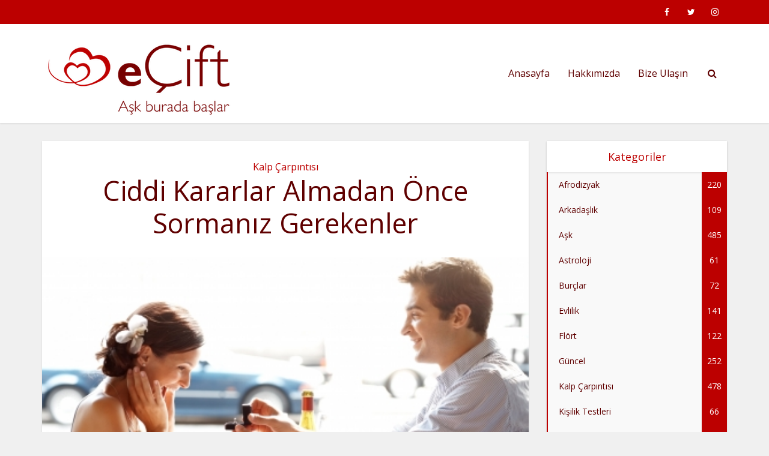

--- FILE ---
content_type: text/html; charset=UTF-8
request_url: https://blog.ecift.com/index.php/2012/06/26/ciddi-kararlar/
body_size: 25070
content:
<!DOCTYPE html>
<html dir="ltr" lang="en-US" prefix="og: https://ogp.me/ns# fb: http://ogp.me/ns/fb#" class="no-js no-svg">

<head>

<meta http-equiv="Content-Type" content="text/html; charset=UTF-8" />
<meta name="viewport" content="user-scalable=yes, width=device-width, initial-scale=1.0, maximum-scale=1, minimum-scale=1">
<link rel="profile" href="https://gmpg.org/xfn/11" />

<style id="jetpack-boost-critical-css">@media all{@charset "UTF-8";figure.wp-block-gallery.has-nested-images{align-items:normal}.wp-block-gallery.has-nested-images figure.wp-block-image:not(#individual-image){margin:0;width:calc(50% - var(--wp--style--unstable-gallery-gap,16px)/ 2)}.wp-block-gallery.has-nested-images figure.wp-block-image{box-sizing:border-box;display:flex;flex-direction:column;flex-grow:1;justify-content:center;max-width:100%;position:relative}.wp-block-gallery.has-nested-images figure.wp-block-image img{display:block;height:auto;max-width:100%!important;width:auto}.wp-block-gallery.has-nested-images.is-cropped figure.wp-block-image:not(#individual-image){align-self:inherit}.wp-block-gallery.has-nested-images.is-cropped figure.wp-block-image:not(#individual-image) img{flex:1 0 0%;height:100%;object-fit:cover;width:100%}@media (min-width:600px){.wp-block-gallery.has-nested-images.columns-default figure.wp-block-image:not(#individual-image){width:calc(33.33% - var(--wp--style--unstable-gallery-gap,16px)*.66667)}.wp-block-gallery.has-nested-images.columns-default figure.wp-block-image:not(#individual-image):first-child:last-child{width:100%}}.wp-block-image img{box-sizing:border-box;height:auto;max-width:100%;vertical-align:bottom}.wp-block-image .aligncenter{display:table}.wp-block-image .aligncenter{margin-left:auto;margin-right:auto}.wp-block-image.is-style-rounded img{border-radius:9999px}.wp-block-image figure{margin:0}ul{box-sizing:border-box}.entry-content{counter-reset:footnotes}.has-text-align-center{text-align:center}.has-text-align-left{text-align:left}.aligncenter{clear:both}html :where(img[class*=wp-image-]){height:auto;max-width:100%}:where(figure){margin:0 0 1em}}@media all{body{--wp--preset--color--black:#000!important;--wp--preset--color--white:#fff!important}}@media all{html{padding:0;vertical-align:baseline}a,body,div,form,label,li,span,strong{border:0;font-size:100%;margin:0;outline:0;padding:0;vertical-align:baseline}h1,h2,h4,p,ul{border:0;font-size:100%;outline:0;padding:0;vertical-align:baseline}html{border:0;margin:0;outline:0}html{font-size:62.5%;overflow-y:scroll;overflow-x:hidden;-webkit-text-size-adjust:100%;-ms-text-size-adjust:100%;-ms-touch-action:manipulation;touch-action:manipulation}*{-webkit-box-sizing:border-box;box-sizing:border-box}body{background:#fff}body{font-style:inherit;font-weight:inherit;font-family:inherit;-webkit-font-smoothing:antialiased;text-rendering:auto}article,aside,figure,footer,header,main,nav{display:block}a{text-decoration:none}a img{border:0}.container{margin:0 auto;max-width:1140px}.container:after{content:"";display:table;clear:both}.sidebar{width:300px;position:relative;min-height:1px}.sidebar{float:left;padding-top:15px}.vce-main-content{float:left;width:840px;padding:15px 30px 0 0}body,input{line-height:1.63}h1,h2,h4,p{-ms-word-wrap:break-word;word-wrap:break-word}h1,h2,h4{font-style:normal}h1{line-height:1.22}h2{line-height:1.25}h1,h2,h4{margin:0 0 10px}h4{line-height:1.4}p{margin:0 0 30px}strong{font-weight:700}i{font-style:italic}hr,img{border:0}hr{background-color:#ccc;height:1px;margin-bottom:1.5em}ul{margin:0 0 30px 30px}ul{list-style:disc}li>ul{margin-bottom:0;margin-left:1.5em}img{max-width:100%;height:auto;vertical-align:middle;-ms-interpolation-mode:bicubic}button,figure{margin:0}button,input{vertical-align:baseline}input{font-size:100%;margin:0}button{border-radius:4px;font-size:14px;line-height:22px;color:#fff;text-align:center;display:inline-block;width:auto;padding:5px 10px;text-decoration:none;border:0;min-width:90px;background-position:center center;-webkit-appearance:none}.vce-share-items .meks_ess a{background-size:400% 400%;background-position:center center}input[type=radio]{padding:0}input[type=text]{color:#666;border:1px solid #ccc;border-radius:4px}.main-navigation{clear:both;display:block;float:left;width:100%}.main-navigation ul{text-align:center}.main-navigation ul{list-style:none;margin:0;padding:0}.main-navigation li{display:inline-block;vertical-align:top;position:relative}.main-navigation li{font-size:16px}.main-navigation a{display:block;text-decoration:none;line-height:1.25;padding:15px}.nav-menu>li>a{-webkit-box-shadow:-1px 0 0 0 rgba(0,0,0,.05);box-shadow:-1px 0 0 0 rgba(0,0,0,.05)}.nav-menu>li:last-child a{-webkit-box-shadow:-1px 0 0 0 rgba(0,0,0,.05),1px 0 0 0 rgba(0,0,0,.05);box-shadow:-1px 0 0 0 rgba(0,0,0,.05),1px 0 0 0 rgba(0,0,0,.05)}.main-navigation ul ul{position:absolute;top:100%;opacity:0;visibility:hidden;display:block;z-index:99999}.search-header-form-ul{-webkit-box-shadow:0 3px 6px rgba(0,0,0,.2);box-shadow:0 3px 6px rgba(0,0,0,.2)}.main-navigation ul ul li{border-bottom:1px solid rgba(0,0,0,.05)}.main-navigation ul ul li:last-child,.widget li:last-child{border-bottom:none}.main-navigation ul li.search-header-wrap>ul{display:block;opacity:0;-webkit-transform:scale(0);-ms-transform:scale(0);transform:scale(0)}.search-header-wrap ul{padding:10px;width:295px;right:0;border-radius:2px}.search-header-wrap{width:50px}.search-header-form-ul li{float:left;width:100%}.header-3-wrapper .nav-menu li a{-webkit-box-shadow:none!important;box-shadow:none!important}.aligncenter{clear:both;display:block;margin:0 auto 30px}.vce-wrap-right{float:right}.vce-wrap-right>div{float:right}.entry-content:after,.entry-content:before,.site-content:after,.site-content:before{content:"";display:table}.entry-content:after,.site-content:after{clear:both}.sidebar .widget{line-height:1.57;margin:0 0 30px}.sidebar .widget-title{line-height:1.56;padding:12px;text-align:center;margin-bottom:0}.widget li,.widget ul{margin:0;list-style:none}.widget>ul{padding:20px}.widget li{border-bottom:1px solid rgba(0,0,0,.07);padding:12px 20px}.widget li a{-ms-word-wrap:break-word;word-wrap:break-word}.widget li a{text-decoration:none}.widget ul{padding:0;display:inline-block;width:100%}.widget_categories li{padding:0;border:0;margin-bottom:0;position:relative}.widget_categories ul{padding:0}.widget_categories a{padding:0 0 0 20px;display:block;position:relative;line-height:42px;color:#787878;text-decoration:none}.count-hidden{float:right;width:42px;text-align:center}.widget_categories a .count,.widget_categories li:before{position:absolute}.widget_categories a .count{float:right;height:42px;width:42px;text-align:center;display:inline-block;color:#fff;right:0}.widget_categories li:before{content:"";width:2px;height:100%}.widget_categories .category-text{position:relative;z-index:2}.sidebar .vce_posts_widget{line-height:11px}.nav-menu{position:relative}.vce-search-form{padding:20px}.vce-search-form .vce-search-input{width:200px;display:inline-block;vertical-align:top}.vce-search-submit{vertical-align:top;display:inline-block;width:50px;min-width:50px;height:40px;margin-left:3px;font-size:18px;margin-top:1px;color:#fff}.vce-single .entry-content p:last-child{margin-bottom:0}.wp-block-gallery{margin-bottom:15px}.top-header{font-size:13px;line-height:19px;height:40px}.soc-nav-menu{margin:0;padding:0}.soc-nav-menu li{float:left;list-style:none}.soc-nav-menu li:last-child{margin-right:0}.soc-nav-menu a:before{font-family:FontAwesome;text-decoration:none}.soc-nav-menu a{position:relative;font-size:14px;line-height:40px;height:40px;width:40px;padding:0 8px;text-decoration:none;display:block}.vce-social-name{opacity:0;display:none;color:#fff;float:right;font-size:12px;margin:0 4px 0 8px}.soc-nav-menu li a[href*="facebook."]::before{content:""}.soc-nav-menu li a[href*="instagram."]::before{content:""}.soc-nav-menu li a[href*="twitter."]::before{content:""}.main-header .site-title,.main-header .site-title a{font-size:80px;line-height:80px;text-decoration:none;margin-bottom:0;display:inline-block}.main-header .header-3-wrapper .site-title a{line-height:58px;font-size:60px}.main-header .header-3-wrapper .site-title{font-size:initial;line-height:initial}.main-header .header-3-wrapper .site-title a.has-logo{line-height:50px}.site-branding,.soc-nav-menu a{text-align:center}.header-3-wrapper .site-branding{float:left;text-align:left}.header-3-wrapper .main-navigation{float:right;width:auto;clear:none}.header-main-area{position:relative}.header-3-wrapper .site-branding{position:absolute}.header-3-wrapper .nav-menu{position:static}.main-box{padding:0}.main-box{margin-bottom:30px;float:left;width:100%}.site-content{padding:15px 0 0}.main-box,.main-header,.sidebar .widget,.sidebar .widget-title{-webkit-box-shadow:0 1px 3px 0 rgba(0,0,0,.1);box-shadow:0 1px 3px 0 rgba(0,0,0,.1)}.search-header-form-ul .vce-search-submit{display:none}.search-header-form-ul .vce-search-form{padding:0}.search-header-form-ul .vce-search-form .vce-search-input{width:100%;border:0;height:36px;font-size:14px}.meta-category a{text-decoration:none}.meta-category a{font-size:16px}.meta-category span{font-size:12px;line-height:12px}.vce-single .entry-header{margin:30px 0;text-align:center}h1.entry-title{line-height:1.22;margin:0 auto 15px;padding:0;width:700px}body .vce-share-items .meks_ess a span{font-size:16px}.vce-single .entry-content,.vce-single .entry-footer{margin:30px auto;width:600px}.meta-image{position:relative;overflow:hidden;z-index:10;max-width:100%}.vce-single .meta-image img{width:100%}.meta-tags a{margin-right:5px}.meta-tags a:before{content:"#"}input[type=text]{line-height:normal;width:100%;background:rgba(255,255,255,.2);border:1px solid rgba(0,0,0,.1);height:42px;padding:0 20px 0 10px}.meta-image img{will-change:transform}.vce-share-bar,.vce-share-items{padding:0;width:100%;text-align:center}.vce-share-bar{display:block;max-width:100%;margin:0 auto 10px;float:none}.vce-share-items{list-style:none;margin:0;display:inline-block}body .vce-share-items .meks_ess{margin-right:0-4px 0 0}.vce-share-items a{display:inline-block;margin-right:5px;margin-top:5px}body .vce-share-items .meks_ess.rounded a{border-radius:4px}body .vce-share-items .meks_ess a{font-size:18px}body .vce-share-items .meks_ess.rounded.no-labels a{border-radius:4px;min-width:50px;height:40px;text-align:center;color:#fff;text-decoration:none}#back-top{position:fixed;right:20px;bottom:0;z-index:1041;width:40px;height:40px;background:0 0;text-indent:0;color:#e8e8e8;font-size:32px;line-height:26px;padding:4px 0 0;text-align:center;border-radius:5px 5px 0 0;display:none}#back-top i{opacity:.7}.vce-responsive-nav{display:none;font-size:32px;line-height:26px;float:left;position:relative;z-index:5000}:root .main-navigation ul ul{opacity:1}.wp-block-gallery{margin-left:0;margin-right:0}.wp-block-image{margin-bottom:30px}@media (max-width:660px){.wp-block-image{margin-bottom:20px}.wp-block-gallery{margin-bottom:4px}}@media only screen and (min-width:1024px) and (max-width:1200px){.container{max-width:1000px}.vce-main-content{width:700px}.main-navigation ul ul{display:none}.top-header{overflow:hidden}.main-navigation a{padding:15px 9px}.search-header-wrap a{padding:15px}h1.entry-title{width:540px}.header-3-wrapper .site-branding{max-width:300px}.entry-title{display:block}.vce-single .entry-content,.vce-single .entry-footer{max-width:630px}}@media only screen and (min-width:670px) and (max-width:1023px){.header-3-wrapper .site-branding{max-width:300px}.header-3-wrapper .nav-menu>li>a{padding:0 15px}h1.entry-title{width:540px}.entry-title{display:block}}@media only screen and (max-width:1023px){.container{max-width:90%}.vce-main-content{width:100%;padding:15px 0!important}.main-navigation ul ul{display:none}.vce-res-nav{float:left;position:absolute;left:0}.header-3-wrapper{height:50px!important;padding-top:0!important;text-align:center}.header-3-wrapper .site-branding{position:relative;float:none;top:0!important;left:initial!important;text-align:center;max-width:initial;padding:3px 0 7px}.site-branding{padding:4px 0 7px;display:inline-block}.site-branding img{max-width:120px;max-height:28px}.main-header .header-3-wrapper .site-title,.main-header .header-3-wrapper .site-title a.has-logo{line-height:40px!important;font-size:26px!important}.sidebar{margin:0 auto 20px;float:none!important;display:block;clear:both;padding-top:0!important;width:100%;max-width:300px}h1.entry-title{max-width:100%}.vce-responsive-nav{display:block;margin:10px 0 9px}.nav-menu,.top-header{display:none}.main-header .site-title,.main-header .site-title a{line-height:36px!important;font-size:40px!important}li>ul{margin:0}.vce-share-items{width:100%;min-width:initial;display:inline}.vce-single .entry-content,.vce-single .entry-footer{max-width:630px}}@media only screen and (min-width:200px) and (max-width:670px){html{margin-top:0!important;overflow-x:visible}button,html body,input{font-size:14px;line-height:22px}.container{max-width:95%}.vce-main-content{padding:0 0 10px!important}.main-box,.sidebar .widget{margin-bottom:10px}.vce-single .entry-content,.vce-single .entry-footer{width:100%!important;padding-left:20px;padding-right:20px;margin:20px auto}.vce-share-items .meks_ess a{width:100%;float:none;display:block;margin-bottom:10px}.vce-share-items .meks_ess{width:100%;display:block;min-width:initial;max-width:initial}body .vce-share-items .meks_ess.rounded a{width:100%;max-width:100%;text-align:center}.vce-wrap-right{width:100%;max-width:100%}.vce-single .entry-header{margin:20px 0}.vce-share-bar{padding:0 20px;width:100%!important}.vce-wrap-right{text-align:center}.entry-content{font-size:14px}body h1.entry-title{font-size:24px;line-height:1.4;padding:0 20px;max-width:80%;margin-top:5px;margin-bottom:5px}body p{margin-bottom:20px}body h1,body h2{font-size:24px;line-height:34px;margin-bottom:10px}body h2{font-size:22px;line-height:32px}body h4{font-size:18px;line-height:28px;margin-bottom:10px}.entry-content,.sidebar .widget-title{line-height:22px}.vce-wrap-right>div{float:none;display:inline-block;margin:10px 0 0}.meta-category a{font-size:14px}.vce-search-submit{position:absolute;right:0}}@font-face{font-family:FontAwesome;font-weight:400;font-style:normal;font-display:swap}.fa{display:inline-block;font:14px/1 FontAwesome;font-size:inherit;text-rendering:auto;-webkit-font-smoothing:antialiased;-moz-osx-font-smoothing:grayscale}.fa-search:before{content:""}.fa-twitter:before{content:""}.fa-facebook:before{content:""}.fa-bars:before{content:""}.fa-google-plus:before{content:""}.fa-angle-up:before{content:""}}@media all{@font-face{font-family:socicon;font-weight:400;font-style:normal}.meks_ess .socicon-facebook{background:#3e5b98}.meks_ess .socicon-facebook:before{content:""}.meks_ess .socicon-twitter{background:#222}.meks_ess .socicon-twitter:before{content:""}.meks_ess .socicon-linkedin{background:#3371b7}.meks_ess .socicon-linkedin:before{content:""}.meks_ess .socicon-whatsapp{background:#20b038}.meks_ess .socicon-whatsapp:before{content:""}.meks_ess .socicon-mail{background:#000}.meks_ess .socicon-mail:before{content:""}.meks_ess{display:-webkit-box;display:-webkit-flex;display:-ms-flexbox;display:flex;flex-wrap:wrap;text-align:center;padding:0;margin:0 0 20px 0;-webkit-box-pack:justify;-webkit-justify-content:space-between;-ms-flex-pack:justify;justify-content:space-between;position:relative;top:-5px}body .meks_ess .meks_ess-item{font-style:normal;text-decoration:none!important;font-family:inherit;color:#fff;font-size:16px;-webkit-box-flex:1;-webkit-flex:1;-ms-flex:1;flex:1;max-width:100%;min-width:40px;height:40px;line-height:40px;margin-right:5px;margin-top:5px!important;box-shadow:none!important;border:0}.meks_ess .meks_ess-item:before{font-family:socicon!important;font-style:normal!important;font-size:14px;font-weight:400!important;font-variant:normal!important;text-transform:none!important;-webkit-font-smoothing:antialiased;-moz-osx-font-smoothing:grayscale;display:inline-block;font-size:inherit;text-rendering:auto}.meks_ess .meks_ess-item span{font-family:inherit;position:relative;top:-1px;margin-left:8px}.meks_ess.no-labels span{display:none}.meks_ess.rounded.no-labels .meks_ess-item{border-radius:20px;min-width:100px}.meks_ess.rounded .meks_ess-item{border-radius:20px;min-width:140px}}</style><title>Ciddi Kararlar Almadan Önce Sormanız Gerekenler | eCift Blog</title>

		<!-- All in One SEO 4.9.2 - aioseo.com -->
	<meta name="description" content="İlişkinizi etkileyebilecek ciddiyetteki konularda konuşmak çok önemli. Çünkü çok zaman geçirseniz de onun her konu hakkındaki düşüncelerini bilemeyebilirsiniz." />
	<meta name="robots" content="max-image-preview:large" />
	<meta name="author" content="eÇift"/>
	<link rel="canonical" href="https://blog.ecift.com/index.php/2012/06/26/ciddi-kararlar/" />
	<meta name="generator" content="All in One SEO (AIOSEO) 4.9.2" />
		<meta property="og:locale" content="en_US" />
		<meta property="og:site_name" content="eCift Blog | eCift - Aşk burada başlar!" />
		<meta property="og:type" content="article" />
		<meta property="og:title" content="Ciddi Kararlar Almadan Önce Sormanız Gerekenler | eCift Blog" />
		<meta property="og:description" content="İlişkinizi etkileyebilecek ciddiyetteki konularda konuşmak çok önemli. Çünkü çok zaman geçirseniz de onun her konu hakkındaki düşüncelerini bilemeyebilirsiniz." />
		<meta property="og:url" content="https://blog.ecift.com/index.php/2012/06/26/ciddi-kararlar/" />
		<meta property="article:published_time" content="2012-06-26T11:43:01+00:00" />
		<meta property="article:modified_time" content="2021-07-28T14:15:22+00:00" />
		<meta name="twitter:card" content="summary" />
		<meta name="twitter:title" content="Ciddi Kararlar Almadan Önce Sormanız Gerekenler | eCift Blog" />
		<meta name="twitter:description" content="İlişkinizi etkileyebilecek ciddiyetteki konularda konuşmak çok önemli. Çünkü çok zaman geçirseniz de onun her konu hakkındaki düşüncelerini bilemeyebilirsiniz." />
		<script type="application/ld+json" class="aioseo-schema">
			{"@context":"https:\/\/schema.org","@graph":[{"@type":"BlogPosting","@id":"https:\/\/blog.ecift.com\/index.php\/2012\/06\/26\/ciddi-kararlar\/#blogposting","name":"Ciddi Kararlar Almadan \u00d6nce Sorman\u0131z Gerekenler | eCift Blog","headline":"Ciddi Kararlar Almadan \u00d6nce Sorman\u0131z Gerekenler","author":{"@id":"https:\/\/blog.ecift.com\/index.php\/author\/ecift\/#author"},"publisher":{"@id":"https:\/\/blog.ecift.com\/#organization"},"image":{"@type":"ImageObject","url":"https:\/\/blog.ecift.com\/wp-content\/uploads\/2012\/06\/stockfresh_1176010_happy-young-man-gifting-a-ring-to-a-beautiful-woman_sizeXS.jpg","width":424,"height":283},"datePublished":"2012-06-26T14:43:01+03:00","dateModified":"2021-07-28T17:15:22+03:00","inLanguage":"en-US","mainEntityOfPage":{"@id":"https:\/\/blog.ecift.com\/index.php\/2012\/06\/26\/ciddi-kararlar\/#webpage"},"isPartOf":{"@id":"https:\/\/blog.ecift.com\/index.php\/2012\/06\/26\/ciddi-kararlar\/#webpage"},"articleSection":"Kalp \u00c7arp\u0131nt\u0131s\u0131, arkada\u015fl\u0131k sitesi, a\u015fk, ciddi ad\u0131m atmadan \u00f6nce, ciddi ili\u015fki, e\u00e7ift, evet demeden \u00f6nce, evlenme, evlenme teklifi, evlenmeden \u00f6nce bilmeniz gerekenler, ileti\u015fim, mutlu ili\u015fkiler"},{"@type":"BreadcrumbList","@id":"https:\/\/blog.ecift.com\/index.php\/2012\/06\/26\/ciddi-kararlar\/#breadcrumblist","itemListElement":[{"@type":"ListItem","@id":"https:\/\/blog.ecift.com#listItem","position":1,"name":"Ev","item":"https:\/\/blog.ecift.com","nextItem":{"@type":"ListItem","@id":"https:\/\/blog.ecift.com\/index.php\/category\/kalp\/#listItem","name":"Kalp \u00c7arp\u0131nt\u0131s\u0131"}},{"@type":"ListItem","@id":"https:\/\/blog.ecift.com\/index.php\/category\/kalp\/#listItem","position":2,"name":"Kalp \u00c7arp\u0131nt\u0131s\u0131","item":"https:\/\/blog.ecift.com\/index.php\/category\/kalp\/","nextItem":{"@type":"ListItem","@id":"https:\/\/blog.ecift.com\/index.php\/2012\/06\/26\/ciddi-kararlar\/#listItem","name":"Ciddi Kararlar Almadan \u00d6nce Sorman\u0131z Gerekenler"},"previousItem":{"@type":"ListItem","@id":"https:\/\/blog.ecift.com#listItem","name":"Ev"}},{"@type":"ListItem","@id":"https:\/\/blog.ecift.com\/index.php\/2012\/06\/26\/ciddi-kararlar\/#listItem","position":3,"name":"Ciddi Kararlar Almadan \u00d6nce Sorman\u0131z Gerekenler","previousItem":{"@type":"ListItem","@id":"https:\/\/blog.ecift.com\/index.php\/category\/kalp\/#listItem","name":"Kalp \u00c7arp\u0131nt\u0131s\u0131"}}]},{"@type":"Organization","@id":"https:\/\/blog.ecift.com\/#organization","name":"eCift Blog","description":"eCift - A\u015fk burada ba\u015flar!","url":"https:\/\/blog.ecift.com\/"},{"@type":"Person","@id":"https:\/\/blog.ecift.com\/index.php\/author\/ecift\/#author","url":"https:\/\/blog.ecift.com\/index.php\/author\/ecift\/","name":"e\u00c7ift","image":{"@type":"ImageObject","@id":"https:\/\/blog.ecift.com\/index.php\/2012\/06\/26\/ciddi-kararlar\/#authorImage","url":"https:\/\/secure.gravatar.com\/avatar\/1839b9f17fb6f9a69f3e61a1a01ad36b199c353135df49bca25fc6ab1a5e2301?s=96&d=mm&r=g","width":96,"height":96,"caption":"e\u00c7ift"}},{"@type":"WebPage","@id":"https:\/\/blog.ecift.com\/index.php\/2012\/06\/26\/ciddi-kararlar\/#webpage","url":"https:\/\/blog.ecift.com\/index.php\/2012\/06\/26\/ciddi-kararlar\/","name":"Ciddi Kararlar Almadan \u00d6nce Sorman\u0131z Gerekenler | eCift Blog","description":"\u0130li\u015fkinizi etkileyebilecek ciddiyetteki konularda konu\u015fmak \u00e7ok \u00f6nemli. \u00c7\u00fcnk\u00fc \u00e7ok zaman ge\u00e7irseniz de onun her konu hakk\u0131ndaki d\u00fc\u015f\u00fcncelerini bilemeyebilirsiniz.","inLanguage":"en-US","isPartOf":{"@id":"https:\/\/blog.ecift.com\/#website"},"breadcrumb":{"@id":"https:\/\/blog.ecift.com\/index.php\/2012\/06\/26\/ciddi-kararlar\/#breadcrumblist"},"author":{"@id":"https:\/\/blog.ecift.com\/index.php\/author\/ecift\/#author"},"creator":{"@id":"https:\/\/blog.ecift.com\/index.php\/author\/ecift\/#author"},"image":{"@type":"ImageObject","url":"https:\/\/blog.ecift.com\/wp-content\/uploads\/2012\/06\/stockfresh_1176010_happy-young-man-gifting-a-ring-to-a-beautiful-woman_sizeXS.jpg","@id":"https:\/\/blog.ecift.com\/index.php\/2012\/06\/26\/ciddi-kararlar\/#mainImage","width":424,"height":283},"primaryImageOfPage":{"@id":"https:\/\/blog.ecift.com\/index.php\/2012\/06\/26\/ciddi-kararlar\/#mainImage"},"datePublished":"2012-06-26T14:43:01+03:00","dateModified":"2021-07-28T17:15:22+03:00"},{"@type":"WebSite","@id":"https:\/\/blog.ecift.com\/#website","url":"https:\/\/blog.ecift.com\/","name":"eCift Blog","description":"eCift - A\u015fk burada ba\u015flar!","inLanguage":"en-US","publisher":{"@id":"https:\/\/blog.ecift.com\/#organization"}}]}
		</script>
		<!-- All in One SEO -->

<link rel='dns-prefetch' href='//fonts.googleapis.com' />
<link rel="alternate" type="application/rss+xml" title="eCift Blog &raquo; Feed" href="https://blog.ecift.com/index.php/feed/" />
<link rel="alternate" type="application/rss+xml" title="eCift Blog &raquo; Comments Feed" href="https://blog.ecift.com/index.php/comments/feed/" />
<script type="text/javascript" id="wpp-js" src="https://blog.ecift.com/wp-content/plugins/wordpress-popular-posts/assets/js/wpp.min.js?ver=7.3.6" data-sampling="0" data-sampling-rate="100" data-api-url="https://blog.ecift.com/index.php/wp-json/wordpress-popular-posts" data-post-id="3667" data-token="001ef32838" data-lang="0" data-debug="0"></script>
<link rel="alternate" title="oEmbed (JSON)" type="application/json+oembed" href="https://blog.ecift.com/index.php/wp-json/oembed/1.0/embed?url=https%3A%2F%2Fblog.ecift.com%2Findex.php%2F2012%2F06%2F26%2Fciddi-kararlar%2F" />
<link rel="alternate" title="oEmbed (XML)" type="text/xml+oembed" href="https://blog.ecift.com/index.php/wp-json/oembed/1.0/embed?url=https%3A%2F%2Fblog.ecift.com%2Findex.php%2F2012%2F06%2F26%2Fciddi-kararlar%2F&#038;format=xml" />
<style id='wp-img-auto-sizes-contain-inline-css' type='text/css'>
img:is([sizes=auto i],[sizes^="auto," i]){contain-intrinsic-size:3000px 1500px}
/*# sourceURL=wp-img-auto-sizes-contain-inline-css */
</style>
<style id='wp-emoji-styles-inline-css' type='text/css'>

	img.wp-smiley, img.emoji {
		display: inline !important;
		border: none !important;
		box-shadow: none !important;
		height: 1em !important;
		width: 1em !important;
		margin: 0 0.07em !important;
		vertical-align: -0.1em !important;
		background: none !important;
		padding: 0 !important;
	}
/*# sourceURL=wp-emoji-styles-inline-css */
</style>
<style id='wp-block-library-inline-css' type='text/css'>
:root{--wp-block-synced-color:#7a00df;--wp-block-synced-color--rgb:122,0,223;--wp-bound-block-color:var(--wp-block-synced-color);--wp-editor-canvas-background:#ddd;--wp-admin-theme-color:#007cba;--wp-admin-theme-color--rgb:0,124,186;--wp-admin-theme-color-darker-10:#006ba1;--wp-admin-theme-color-darker-10--rgb:0,107,160.5;--wp-admin-theme-color-darker-20:#005a87;--wp-admin-theme-color-darker-20--rgb:0,90,135;--wp-admin-border-width-focus:2px}@media (min-resolution:192dpi){:root{--wp-admin-border-width-focus:1.5px}}.wp-element-button{cursor:pointer}:root .has-very-light-gray-background-color{background-color:#eee}:root .has-very-dark-gray-background-color{background-color:#313131}:root .has-very-light-gray-color{color:#eee}:root .has-very-dark-gray-color{color:#313131}:root .has-vivid-green-cyan-to-vivid-cyan-blue-gradient-background{background:linear-gradient(135deg,#00d084,#0693e3)}:root .has-purple-crush-gradient-background{background:linear-gradient(135deg,#34e2e4,#4721fb 50%,#ab1dfe)}:root .has-hazy-dawn-gradient-background{background:linear-gradient(135deg,#faaca8,#dad0ec)}:root .has-subdued-olive-gradient-background{background:linear-gradient(135deg,#fafae1,#67a671)}:root .has-atomic-cream-gradient-background{background:linear-gradient(135deg,#fdd79a,#004a59)}:root .has-nightshade-gradient-background{background:linear-gradient(135deg,#330968,#31cdcf)}:root .has-midnight-gradient-background{background:linear-gradient(135deg,#020381,#2874fc)}:root{--wp--preset--font-size--normal:16px;--wp--preset--font-size--huge:42px}.has-regular-font-size{font-size:1em}.has-larger-font-size{font-size:2.625em}.has-normal-font-size{font-size:var(--wp--preset--font-size--normal)}.has-huge-font-size{font-size:var(--wp--preset--font-size--huge)}.has-text-align-center{text-align:center}.has-text-align-left{text-align:left}.has-text-align-right{text-align:right}.has-fit-text{white-space:nowrap!important}#end-resizable-editor-section{display:none}.aligncenter{clear:both}.items-justified-left{justify-content:flex-start}.items-justified-center{justify-content:center}.items-justified-right{justify-content:flex-end}.items-justified-space-between{justify-content:space-between}.screen-reader-text{border:0;clip-path:inset(50%);height:1px;margin:-1px;overflow:hidden;padding:0;position:absolute;width:1px;word-wrap:normal!important}.screen-reader-text:focus{background-color:#ddd;clip-path:none;color:#444;display:block;font-size:1em;height:auto;left:5px;line-height:normal;padding:15px 23px 14px;text-decoration:none;top:5px;width:auto;z-index:100000}html :where(.has-border-color){border-style:solid}html :where([style*=border-top-color]){border-top-style:solid}html :where([style*=border-right-color]){border-right-style:solid}html :where([style*=border-bottom-color]){border-bottom-style:solid}html :where([style*=border-left-color]){border-left-style:solid}html :where([style*=border-width]){border-style:solid}html :where([style*=border-top-width]){border-top-style:solid}html :where([style*=border-right-width]){border-right-style:solid}html :where([style*=border-bottom-width]){border-bottom-style:solid}html :where([style*=border-left-width]){border-left-style:solid}html :where(img[class*=wp-image-]){height:auto;max-width:100%}:where(figure){margin:0 0 1em}html :where(.is-position-sticky){--wp-admin--admin-bar--position-offset:var(--wp-admin--admin-bar--height,0px)}@media screen and (max-width:600px){html :where(.is-position-sticky){--wp-admin--admin-bar--position-offset:0px}}

/*# sourceURL=wp-block-library-inline-css */
</style><style id='global-styles-inline-css' type='text/css'>
:root{--wp--preset--aspect-ratio--square: 1;--wp--preset--aspect-ratio--4-3: 4/3;--wp--preset--aspect-ratio--3-4: 3/4;--wp--preset--aspect-ratio--3-2: 3/2;--wp--preset--aspect-ratio--2-3: 2/3;--wp--preset--aspect-ratio--16-9: 16/9;--wp--preset--aspect-ratio--9-16: 9/16;--wp--preset--color--black: #000000;--wp--preset--color--cyan-bluish-gray: #abb8c3;--wp--preset--color--white: #ffffff;--wp--preset--color--pale-pink: #f78da7;--wp--preset--color--vivid-red: #cf2e2e;--wp--preset--color--luminous-vivid-orange: #ff6900;--wp--preset--color--luminous-vivid-amber: #fcb900;--wp--preset--color--light-green-cyan: #7bdcb5;--wp--preset--color--vivid-green-cyan: #00d084;--wp--preset--color--pale-cyan-blue: #8ed1fc;--wp--preset--color--vivid-cyan-blue: #0693e3;--wp--preset--color--vivid-purple: #9b51e0;--wp--preset--color--vce-acc: #bc0000;--wp--preset--color--vce-meta: #9b9b9b;--wp--preset--color--vce-txt: #000000;--wp--preset--color--vce-bg: #ffffff;--wp--preset--color--vce-cat-0: ;--wp--preset--gradient--vivid-cyan-blue-to-vivid-purple: linear-gradient(135deg,rgb(6,147,227) 0%,rgb(155,81,224) 100%);--wp--preset--gradient--light-green-cyan-to-vivid-green-cyan: linear-gradient(135deg,rgb(122,220,180) 0%,rgb(0,208,130) 100%);--wp--preset--gradient--luminous-vivid-amber-to-luminous-vivid-orange: linear-gradient(135deg,rgb(252,185,0) 0%,rgb(255,105,0) 100%);--wp--preset--gradient--luminous-vivid-orange-to-vivid-red: linear-gradient(135deg,rgb(255,105,0) 0%,rgb(207,46,46) 100%);--wp--preset--gradient--very-light-gray-to-cyan-bluish-gray: linear-gradient(135deg,rgb(238,238,238) 0%,rgb(169,184,195) 100%);--wp--preset--gradient--cool-to-warm-spectrum: linear-gradient(135deg,rgb(74,234,220) 0%,rgb(151,120,209) 20%,rgb(207,42,186) 40%,rgb(238,44,130) 60%,rgb(251,105,98) 80%,rgb(254,248,76) 100%);--wp--preset--gradient--blush-light-purple: linear-gradient(135deg,rgb(255,206,236) 0%,rgb(152,150,240) 100%);--wp--preset--gradient--blush-bordeaux: linear-gradient(135deg,rgb(254,205,165) 0%,rgb(254,45,45) 50%,rgb(107,0,62) 100%);--wp--preset--gradient--luminous-dusk: linear-gradient(135deg,rgb(255,203,112) 0%,rgb(199,81,192) 50%,rgb(65,88,208) 100%);--wp--preset--gradient--pale-ocean: linear-gradient(135deg,rgb(255,245,203) 0%,rgb(182,227,212) 50%,rgb(51,167,181) 100%);--wp--preset--gradient--electric-grass: linear-gradient(135deg,rgb(202,248,128) 0%,rgb(113,206,126) 100%);--wp--preset--gradient--midnight: linear-gradient(135deg,rgb(2,3,129) 0%,rgb(40,116,252) 100%);--wp--preset--font-size--small: 13px;--wp--preset--font-size--medium: 20px;--wp--preset--font-size--large: 21px;--wp--preset--font-size--x-large: 42px;--wp--preset--font-size--normal: 16px;--wp--preset--font-size--huge: 28px;--wp--preset--spacing--20: 0.44rem;--wp--preset--spacing--30: 0.67rem;--wp--preset--spacing--40: 1rem;--wp--preset--spacing--50: 1.5rem;--wp--preset--spacing--60: 2.25rem;--wp--preset--spacing--70: 3.38rem;--wp--preset--spacing--80: 5.06rem;--wp--preset--shadow--natural: 6px 6px 9px rgba(0, 0, 0, 0.2);--wp--preset--shadow--deep: 12px 12px 50px rgba(0, 0, 0, 0.4);--wp--preset--shadow--sharp: 6px 6px 0px rgba(0, 0, 0, 0.2);--wp--preset--shadow--outlined: 6px 6px 0px -3px rgb(255, 255, 255), 6px 6px rgb(0, 0, 0);--wp--preset--shadow--crisp: 6px 6px 0px rgb(0, 0, 0);}:where(.is-layout-flex){gap: 0.5em;}:where(.is-layout-grid){gap: 0.5em;}body .is-layout-flex{display: flex;}.is-layout-flex{flex-wrap: wrap;align-items: center;}.is-layout-flex > :is(*, div){margin: 0;}body .is-layout-grid{display: grid;}.is-layout-grid > :is(*, div){margin: 0;}:where(.wp-block-columns.is-layout-flex){gap: 2em;}:where(.wp-block-columns.is-layout-grid){gap: 2em;}:where(.wp-block-post-template.is-layout-flex){gap: 1.25em;}:where(.wp-block-post-template.is-layout-grid){gap: 1.25em;}.has-black-color{color: var(--wp--preset--color--black) !important;}.has-cyan-bluish-gray-color{color: var(--wp--preset--color--cyan-bluish-gray) !important;}.has-white-color{color: var(--wp--preset--color--white) !important;}.has-pale-pink-color{color: var(--wp--preset--color--pale-pink) !important;}.has-vivid-red-color{color: var(--wp--preset--color--vivid-red) !important;}.has-luminous-vivid-orange-color{color: var(--wp--preset--color--luminous-vivid-orange) !important;}.has-luminous-vivid-amber-color{color: var(--wp--preset--color--luminous-vivid-amber) !important;}.has-light-green-cyan-color{color: var(--wp--preset--color--light-green-cyan) !important;}.has-vivid-green-cyan-color{color: var(--wp--preset--color--vivid-green-cyan) !important;}.has-pale-cyan-blue-color{color: var(--wp--preset--color--pale-cyan-blue) !important;}.has-vivid-cyan-blue-color{color: var(--wp--preset--color--vivid-cyan-blue) !important;}.has-vivid-purple-color{color: var(--wp--preset--color--vivid-purple) !important;}.has-black-background-color{background-color: var(--wp--preset--color--black) !important;}.has-cyan-bluish-gray-background-color{background-color: var(--wp--preset--color--cyan-bluish-gray) !important;}.has-white-background-color{background-color: var(--wp--preset--color--white) !important;}.has-pale-pink-background-color{background-color: var(--wp--preset--color--pale-pink) !important;}.has-vivid-red-background-color{background-color: var(--wp--preset--color--vivid-red) !important;}.has-luminous-vivid-orange-background-color{background-color: var(--wp--preset--color--luminous-vivid-orange) !important;}.has-luminous-vivid-amber-background-color{background-color: var(--wp--preset--color--luminous-vivid-amber) !important;}.has-light-green-cyan-background-color{background-color: var(--wp--preset--color--light-green-cyan) !important;}.has-vivid-green-cyan-background-color{background-color: var(--wp--preset--color--vivid-green-cyan) !important;}.has-pale-cyan-blue-background-color{background-color: var(--wp--preset--color--pale-cyan-blue) !important;}.has-vivid-cyan-blue-background-color{background-color: var(--wp--preset--color--vivid-cyan-blue) !important;}.has-vivid-purple-background-color{background-color: var(--wp--preset--color--vivid-purple) !important;}.has-black-border-color{border-color: var(--wp--preset--color--black) !important;}.has-cyan-bluish-gray-border-color{border-color: var(--wp--preset--color--cyan-bluish-gray) !important;}.has-white-border-color{border-color: var(--wp--preset--color--white) !important;}.has-pale-pink-border-color{border-color: var(--wp--preset--color--pale-pink) !important;}.has-vivid-red-border-color{border-color: var(--wp--preset--color--vivid-red) !important;}.has-luminous-vivid-orange-border-color{border-color: var(--wp--preset--color--luminous-vivid-orange) !important;}.has-luminous-vivid-amber-border-color{border-color: var(--wp--preset--color--luminous-vivid-amber) !important;}.has-light-green-cyan-border-color{border-color: var(--wp--preset--color--light-green-cyan) !important;}.has-vivid-green-cyan-border-color{border-color: var(--wp--preset--color--vivid-green-cyan) !important;}.has-pale-cyan-blue-border-color{border-color: var(--wp--preset--color--pale-cyan-blue) !important;}.has-vivid-cyan-blue-border-color{border-color: var(--wp--preset--color--vivid-cyan-blue) !important;}.has-vivid-purple-border-color{border-color: var(--wp--preset--color--vivid-purple) !important;}.has-vivid-cyan-blue-to-vivid-purple-gradient-background{background: var(--wp--preset--gradient--vivid-cyan-blue-to-vivid-purple) !important;}.has-light-green-cyan-to-vivid-green-cyan-gradient-background{background: var(--wp--preset--gradient--light-green-cyan-to-vivid-green-cyan) !important;}.has-luminous-vivid-amber-to-luminous-vivid-orange-gradient-background{background: var(--wp--preset--gradient--luminous-vivid-amber-to-luminous-vivid-orange) !important;}.has-luminous-vivid-orange-to-vivid-red-gradient-background{background: var(--wp--preset--gradient--luminous-vivid-orange-to-vivid-red) !important;}.has-very-light-gray-to-cyan-bluish-gray-gradient-background{background: var(--wp--preset--gradient--very-light-gray-to-cyan-bluish-gray) !important;}.has-cool-to-warm-spectrum-gradient-background{background: var(--wp--preset--gradient--cool-to-warm-spectrum) !important;}.has-blush-light-purple-gradient-background{background: var(--wp--preset--gradient--blush-light-purple) !important;}.has-blush-bordeaux-gradient-background{background: var(--wp--preset--gradient--blush-bordeaux) !important;}.has-luminous-dusk-gradient-background{background: var(--wp--preset--gradient--luminous-dusk) !important;}.has-pale-ocean-gradient-background{background: var(--wp--preset--gradient--pale-ocean) !important;}.has-electric-grass-gradient-background{background: var(--wp--preset--gradient--electric-grass) !important;}.has-midnight-gradient-background{background: var(--wp--preset--gradient--midnight) !important;}.has-small-font-size{font-size: var(--wp--preset--font-size--small) !important;}.has-medium-font-size{font-size: var(--wp--preset--font-size--medium) !important;}.has-large-font-size{font-size: var(--wp--preset--font-size--large) !important;}.has-x-large-font-size{font-size: var(--wp--preset--font-size--x-large) !important;}
/*# sourceURL=global-styles-inline-css */
</style>

<style id='classic-theme-styles-inline-css' type='text/css'>
/*! This file is auto-generated */
.wp-block-button__link{color:#fff;background-color:#32373c;border-radius:9999px;box-shadow:none;text-decoration:none;padding:calc(.667em + 2px) calc(1.333em + 2px);font-size:1.125em}.wp-block-file__button{background:#32373c;color:#fff;text-decoration:none}
/*# sourceURL=/wp-includes/css/classic-themes.min.css */
</style>
<noscript><link rel='stylesheet' id='mks_shortcodes_simple_line_icons-css' href='https://blog.ecift.com/wp-content/plugins/meks-flexible-shortcodes/css/simple-line/simple-line-icons.css?ver=1.3.8' type='text/css' media='screen' />
</noscript><link rel='stylesheet' id='mks_shortcodes_simple_line_icons-css' href='https://blog.ecift.com/wp-content/plugins/meks-flexible-shortcodes/css/simple-line/simple-line-icons.css?ver=1.3.8' type='text/css' media="not all" data-media="screen" onload="this.media=this.dataset.media; delete this.dataset.media; this.removeAttribute( 'onload' );" />
<noscript><link rel='stylesheet' id='mks_shortcodes_css-css' href='https://blog.ecift.com/wp-content/plugins/meks-flexible-shortcodes/css/style.css?ver=1.3.8' type='text/css' media='screen' />
</noscript><link rel='stylesheet' id='mks_shortcodes_css-css' href='https://blog.ecift.com/wp-content/plugins/meks-flexible-shortcodes/css/style.css?ver=1.3.8' type='text/css' media="not all" data-media="screen" onload="this.media=this.dataset.media; delete this.dataset.media; this.removeAttribute( 'onload' );" />
<noscript><link rel='stylesheet' id='wordpress-popular-posts-css-css' href='https://blog.ecift.com/wp-content/plugins/wordpress-popular-posts/assets/css/wpp.css?ver=7.3.6' type='text/css' media='all' />
</noscript><link rel='stylesheet' id='wordpress-popular-posts-css-css' href='https://blog.ecift.com/wp-content/plugins/wordpress-popular-posts/assets/css/wpp.css?ver=7.3.6' type='text/css' media="not all" data-media="all" onload="this.media=this.dataset.media; delete this.dataset.media; this.removeAttribute( 'onload' );" />
<noscript><link rel='stylesheet' id='vce-fonts-css' href='https://fonts.googleapis.com/css2?family=Open%20Sans:wght@400' type='text/css' media='all' />
</noscript><link rel='stylesheet' id='vce-fonts-css' href='https://fonts.googleapis.com/css2?family=Open%20Sans:wght@400' type='text/css' media="not all" data-media="all" onload="this.media=this.dataset.media; delete this.dataset.media; this.removeAttribute( 'onload' );" />
<noscript><link rel='stylesheet' id='vce-style-css' href='https://blog.ecift.com/wp-content/themes/voice/assets/css/min.css?ver=3.0.3' type='text/css' media='all' />
</noscript><link rel='stylesheet' id='vce-style-css' href='https://blog.ecift.com/wp-content/themes/voice/assets/css/min.css?ver=3.0.3' type='text/css' media="not all" data-media="all" onload="this.media=this.dataset.media; delete this.dataset.media; this.removeAttribute( 'onload' );" />
<style id='vce-style-inline-css' type='text/css'>
body, button, input, select, textarea {font-size: 1.6rem;}.vce-single .entry-headline p{font-size: 2.2rem;}.main-navigation a{font-size: 1.6rem;}.sidebar .widget-title{font-size: 1.8rem;}.sidebar .widget, .vce-lay-c .entry-content, .vce-lay-h .entry-content {font-size: 1.4rem;}.vce-featured-link-article{font-size: 5.2rem;}.vce-featured-grid-big.vce-featured-grid .vce-featured-link-article{font-size: 3.4rem;}.vce-featured-grid .vce-featured-link-article{font-size: 2.2rem;}h1 { font-size: 4.5rem; }h2 { font-size: 3.2rem; }h3 { font-size: 2.8rem; }h4 { font-size: 2.4rem; }h5 { font-size: 2.2rem; }h6 { font-size: 2.0rem; }.comment-reply-title, .main-box-title{font-size: 2.2rem;}h1.entry-title{font-size: 4.5rem;}.vce-lay-a .entry-title a{font-size: 3.4rem;}.vce-lay-b .entry-title{font-size: 2.4rem;}.vce-lay-c .entry-title, .vce-sid-none .vce-lay-c .entry-title{font-size: 2.2rem;}.vce-lay-d .entry-title{font-size: 1.5rem;}.vce-lay-e .entry-title{font-size: 1.4rem;}.vce-lay-f .entry-title{font-size: 1.4rem;}.vce-lay-g .entry-title a, .vce-lay-g .entry-title a:hover{font-size: 3.0rem;}.vce-lay-h .entry-title{font-size: 2.4rem;}.entry-meta div,.entry-meta div a,.vce-lay-g .meta-item,.vce-lay-c .meta-item{font-size: 1.4rem;}.vce-lay-d .meta-category a,.vce-lay-d .entry-meta div,.vce-lay-d .entry-meta div a,.vce-lay-e .entry-meta div,.vce-lay-e .entry-meta div a,.vce-lay-e .fn,.vce-lay-e .meta-item{font-size: 1.3rem;}body {background-color:#f0f0f0;}body,.mks_author_widget h3,.site-description,.meta-category a,textarea {font-family: 'Open Sans';font-weight: 400;}h1,h2,h3,h4,h5,h6,blockquote,.vce-post-link,.site-title,.site-title a,.main-box-title,.comment-reply-title,.entry-title a,.vce-single .entry-headline p,.vce-prev-next-link,.author-title,.mks_pullquote,.widget_rss ul li .rsswidget,#bbpress-forums .bbp-forum-title,#bbpress-forums .bbp-topic-permalink {font-family: 'Open Sans';font-weight: 400;}.main-navigation a,.sidr a{font-family: 'Open Sans';font-weight: 400;}.vce-single .entry-content,.vce-single .entry-headline,.vce-single .entry-footer,.vce-share-bar {width: 600px;}.vce-lay-a .lay-a-content{width: 600px;max-width: 600px;}.vce-page .entry-content,.vce-page .entry-title-page {width: 600px;}.vce-sid-none .vce-single .entry-content,.vce-sid-none .vce-single .entry-headline,.vce-sid-none .vce-single .entry-footer {width: 600px;}.vce-sid-none .vce-page .entry-content,.vce-sid-none .vce-page .entry-title-page,.error404 .entry-content {width: 600px;max-width: 600px;}body, button, input, select, textarea{color: #000000;}h1,h2,h3,h4,h5,h6,.entry-title a,.prev-next-nav a,#bbpress-forums .bbp-forum-title, #bbpress-forums .bbp-topic-permalink,.woocommerce ul.products li.product .price .amount{color: #5f0000;}a,.entry-title a:hover,.vce-prev-next-link:hover,.vce-author-links a:hover,.required,.error404 h4,.prev-next-nav a:hover,#bbpress-forums .bbp-forum-title:hover, #bbpress-forums .bbp-topic-permalink:hover,.woocommerce ul.products li.product h3:hover,.woocommerce ul.products li.product h3:hover mark,.main-box-title a:hover{color: #bc0000;}.vce-square,.vce-main-content .mejs-controls .mejs-time-rail .mejs-time-current,button,input[type="button"],input[type="reset"],input[type="submit"],.vce-button,.pagination-wapper a,#vce-pagination .next.page-numbers,#vce-pagination .prev.page-numbers,#vce-pagination .page-numbers,#vce-pagination .page-numbers.current,.vce-link-pages a,#vce-pagination a,.vce-load-more a,.vce-slider-pagination .owl-nav > div,.vce-mega-menu-posts-wrap .owl-nav > div,.comment-reply-link:hover,.vce-featured-section a,.vce-lay-g .vce-featured-info .meta-category a,.vce-404-menu a,.vce-post.sticky .meta-image:before,#vce-pagination .page-numbers:hover,#bbpress-forums .bbp-pagination .current,#bbpress-forums .bbp-pagination a:hover,.woocommerce #respond input#submit,.woocommerce a.button,.woocommerce button.button,.woocommerce input.button,.woocommerce ul.products li.product .added_to_cart,.woocommerce #respond input#submit:hover,.woocommerce a.button:hover,.woocommerce button.button:hover,.woocommerce input.button:hover,.woocommerce ul.products li.product .added_to_cart:hover,.woocommerce #respond input#submit.alt,.woocommerce a.button.alt,.woocommerce button.button.alt,.woocommerce input.button.alt,.woocommerce #respond input#submit.alt:hover, .woocommerce a.button.alt:hover, .woocommerce button.button.alt:hover, .woocommerce input.button.alt:hover,.woocommerce span.onsale,.woocommerce .widget_price_filter .ui-slider .ui-slider-range,.woocommerce .widget_price_filter .ui-slider .ui-slider-handle,.comments-holder .navigation .page-numbers.current,.vce-lay-a .vce-read-more:hover,.vce-lay-c .vce-read-more:hover,body div.wpforms-container-full .wpforms-form input[type=submit], body div.wpforms-container-full .wpforms-form button[type=submit], body div.wpforms-container-full .wpforms-form .wpforms-page-button,body div.wpforms-container-full .wpforms-form input[type=submit]:hover, body div.wpforms-container-full .wpforms-form button[type=submit]:hover, body div.wpforms-container-full .wpforms-form .wpforms-page-button:hover,.wp-block-search__button {background-color: #bc0000;}#vce-pagination .page-numbers,.comments-holder .navigation .page-numbers{background: transparent;color: #bc0000;border: 1px solid #bc0000;}.comments-holder .navigation .page-numbers:hover{background: #bc0000;border: 1px solid #bc0000;}.bbp-pagination-links a{background: transparent;color: #bc0000;border: 1px solid #bc0000 !important;}#vce-pagination .page-numbers.current,.bbp-pagination-links span.current,.comments-holder .navigation .page-numbers.current{border: 1px solid #bc0000;}.widget_categories .cat-item:before,.widget_categories .cat-item .count{background: #bc0000;}.comment-reply-link,.vce-lay-a .vce-read-more,.vce-lay-c .vce-read-more{border: 1px solid #bc0000;}.entry-meta div,.entry-meta-count,.entry-meta div a,.comment-metadata a,.meta-category span,.meta-author-wrapped,.wp-caption .wp-caption-text,.widget_rss .rss-date,.sidebar cite,.site-footer cite,.sidebar .vce-post-list .entry-meta div,.sidebar .vce-post-list .entry-meta div a,.sidebar .vce-post-list .fn,.sidebar .vce-post-list .fn a,.site-footer .vce-post-list .entry-meta div,.site-footer .vce-post-list .entry-meta div a,.site-footer .vce-post-list .fn,.site-footer .vce-post-list .fn a,#bbpress-forums .bbp-topic-started-by,#bbpress-forums .bbp-topic-started-in,#bbpress-forums .bbp-forum-info .bbp-forum-content,#bbpress-forums p.bbp-topic-meta,span.bbp-admin-links a,.bbp-reply-post-date,#bbpress-forums li.bbp-header,#bbpress-forums li.bbp-footer,.woocommerce .woocommerce-result-count,.woocommerce .product_meta{color: #9b9b9b;}.main-box-title, .comment-reply-title, .main-box-head{background: #ffffff;color: #bc0000;}.main-box-title a{color: #bc0000;}.sidebar .widget .widget-title a{color: #bc0000;}.main-box,.comment-respond,.prev-next-nav{background: #f9f9f9;}.vce-post,ul.comment-list > li.comment,.main-box-single,.ie8 .vce-single,#disqus_thread,.vce-author-card,.vce-author-card .vce-content-outside,.mks-bredcrumbs-container,ul.comment-list > li.pingback{background: #ffffff;}.mks_tabs.horizontal .mks_tab_nav_item.active{border-bottom: 1px solid #ffffff;}.mks_tabs.horizontal .mks_tab_item,.mks_tabs.vertical .mks_tab_nav_item.active,.mks_tabs.horizontal .mks_tab_nav_item.active{background: #ffffff;}.mks_tabs.vertical .mks_tab_nav_item.active{border-right: 1px solid #ffffff;}#vce-pagination,.vce-slider-pagination .owl-controls,.vce-content-outside,.comments-holder .navigation{background: #f3f3f3;}.sidebar .widget-title{background: #ffffff;color: #bc0000;}.sidebar .widget{background: #f9f9f9;}.sidebar .widget,.sidebar .widget li a,.sidebar .mks_author_widget h3 a,.sidebar .mks_author_widget h3,.sidebar .vce-search-form .vce-search-input,.sidebar .vce-search-form .vce-search-input:focus{color: #5f0000;}.sidebar .widget li a:hover,.sidebar .widget a,.widget_nav_menu li.menu-item-has-children:hover:after,.widget_pages li.page_item_has_children:hover:after{color: #bc0000;}.sidebar .tagcloud a {border: 1px solid #bc0000;}.sidebar .mks_author_link,.sidebar .tagcloud a:hover,.sidebar .mks_themeforest_widget .more,.sidebar button,.sidebar input[type="button"],.sidebar input[type="reset"],.sidebar input[type="submit"],.sidebar .vce-button,.sidebar .bbp_widget_login .button{background-color: #bc0000;}.sidebar .mks_author_widget .mks_autor_link_wrap,.sidebar .mks_themeforest_widget .mks_read_more,.widget .meks-instagram-follow-link {background: #bc0000;}.sidebar #wp-calendar caption,.sidebar .recentcomments,.sidebar .post-date,.sidebar #wp-calendar tbody{color: rgba(95,0,0,0.7);}.site-footer{background: #e4e4e4;}.site-footer .widget-title{color: #ffffff;}.site-footer,.site-footer .widget,.site-footer .widget li a,.site-footer .mks_author_widget h3 a,.site-footer .mks_author_widget h3,.site-footer .vce-search-form .vce-search-input,.site-footer .vce-search-form .vce-search-input:focus{color: #ffffff;}.site-footer .widget li a:hover,.site-footer .widget a,.site-info a{color: #ffffff;}.site-footer .tagcloud a {border: 1px solid #ffffff;}.site-footer .mks_author_link,.site-footer .mks_themeforest_widget .more,.site-footer button,.site-footer input[type="button"],.site-footer input[type="reset"],.site-footer input[type="submit"],.site-footer .vce-button,.site-footer .tagcloud a:hover{background-color: #ffffff;}.site-footer #wp-calendar caption,.site-footer .recentcomments,.site-footer .post-date,.site-footer #wp-calendar tbody,.site-footer .site-info{color: rgba(255,255,255,0.7);}.top-header,.top-nav-menu li .sub-menu{background: #bc0000;}.top-header,.top-header a{color: #ffffff;}.top-header .vce-search-form .vce-search-input,.top-header .vce-search-input:focus,.top-header .vce-search-submit{color: #ffffff;}.top-header .vce-search-form .vce-search-input::-webkit-input-placeholder { color: #ffffff;}.top-header .vce-search-form .vce-search-input:-moz-placeholder { color: #ffffff;}.top-header .vce-search-form .vce-search-input::-moz-placeholder { color: #ffffff;}.top-header .vce-search-form .vce-search-input:-ms-input-placeholder { color: #ffffff;}.header-1-wrapper{height: 165px;padding-top: 0px;}.header-2-wrapper,.header-3-wrapper{height: 165px;}.header-2-wrapper .site-branding,.header-3-wrapper .site-branding{top: 0px;left: 0px;}.site-title a, .site-title a:hover{color: #bc0000;}.site-description{color: #ffffff;}.main-header{background-color: #ffffff;}.header-bottom-wrapper{background: #fcfcfc;}.vce-header-ads{margin: 37px 0;}.header-3-wrapper .nav-menu > li > a{padding: 72px 15px;}.header-sticky,.sidr{background: rgba(255,255,255,0.95);}.ie8 .header-sticky{background: #ffffff;}.main-navigation a,.nav-menu .vce-mega-menu > .sub-menu > li > a,.sidr li a,.vce-menu-parent{color: #5f0000;}.nav-menu > li:hover > a,.nav-menu > .current_page_item > a,.nav-menu > .current-menu-item > a,.nav-menu > .current-menu-ancestor > a,.main-navigation a.vce-item-selected,.main-navigation ul ul li:hover > a,.nav-menu ul .current-menu-item a,.nav-menu ul .current_page_item a,.vce-menu-parent:hover,.sidr li a:hover,.sidr li.sidr-class-current_page_item > a,.main-navigation li.current-menu-item.fa:before,.vce-responsive-nav{color: #bc0000;}#sidr-id-vce_main_navigation_menu .soc-nav-menu li a:hover {color: #ffffff;}.nav-menu > li:hover > a,.nav-menu > .current_page_item > a,.nav-menu > .current-menu-item > a,.nav-menu > .current-menu-ancestor > a,.main-navigation a.vce-item-selected,.main-navigation ul ul,.header-sticky .nav-menu > .current_page_item:hover > a,.header-sticky .nav-menu > .current-menu-item:hover > a,.header-sticky .nav-menu > .current-menu-ancestor:hover > a,.header-sticky .main-navigation a.vce-item-selected:hover{background-color: #ffffff;}.search-header-wrap ul {border-top: 2px solid #bc0000;}.vce-cart-icon a.vce-custom-cart span,.sidr-class-vce-custom-cart .sidr-class-vce-cart-count {background: #bc0000;font-family: 'Open Sans';}.vce-border-top .main-box-title{border-top: 2px solid #bc0000;}.tagcloud a:hover,.sidebar .widget .mks_author_link,.sidebar .widget.mks_themeforest_widget .more,.site-footer .widget .mks_author_link,.site-footer .widget.mks_themeforest_widget .more,.vce-lay-g .entry-meta div,.vce-lay-g .fn,.vce-lay-g .fn a{color: #FFF;}.vce-featured-header .vce-featured-header-background{opacity: 0.5}.vce-featured-grid .vce-featured-header-background,.vce-post-big .vce-post-img:after,.vce-post-slider .vce-post-img:after{opacity: 0.5}.vce-featured-grid .owl-item:hover .vce-grid-text .vce-featured-header-background,.vce-post-big li:hover .vce-post-img:after,.vce-post-slider li:hover .vce-post-img:after {opacity: 0.8}.vce-featured-grid.vce-featured-grid-big .vce-featured-header-background,.vce-post-big .vce-post-img:after,.vce-post-slider .vce-post-img:after{opacity: 0.5}.vce-featured-grid.vce-featured-grid-big .owl-item:hover .vce-grid-text .vce-featured-header-background,.vce-post-big li:hover .vce-post-img:after,.vce-post-slider li:hover .vce-post-img:after {opacity: 0.8}#back-top {background: #323232}.sidr input[type=text]{background: rgba(95,0,0,0.1);color: rgba(95,0,0,0.5);}.is-style-solid-color{background-color: #bc0000;color: #ffffff;}.wp-block-image figcaption{color: #9b9b9b;}.wp-block-cover .wp-block-cover-image-text, .wp-block-cover .wp-block-cover-text, .wp-block-cover h2, .wp-block-cover-image .wp-block-cover-image-text, .wp-block-cover-image .wp-block-cover-text, .wp-block-cover-image h2,p.has-drop-cap:not(:focus)::first-letter,p.wp-block-subhead{font-family: 'Open Sans';font-weight: 400;}.wp-block-cover .wp-block-cover-image-text, .wp-block-cover .wp-block-cover-text, .wp-block-cover h2, .wp-block-cover-image .wp-block-cover-image-text, .wp-block-cover-image .wp-block-cover-text, .wp-block-cover-image h2{font-size: 2.4rem;}p.wp-block-subhead{font-size: 2.2rem;}.wp-block-button__link{background: #bc0000}.wp-block-search .wp-block-search__button{color: #ffffff}.meta-image:hover a img,.vce-lay-h .img-wrap:hover .meta-image > img,.img-wrp:hover img,.vce-gallery-big:hover img,.vce-gallery .gallery-item:hover img,.wp-block-gallery .blocks-gallery-item:hover img,.vce_posts_widget .vce-post-big li:hover img,.vce-featured-grid .owl-item:hover img,.vce-post-img:hover img,.mega-menu-img:hover img{-webkit-transform: scale(1.1);-moz-transform: scale(1.1);-o-transform: scale(1.1);-ms-transform: scale(1.1);transform: scale(1.1);}.has-small-font-size{ font-size: 1.2rem;}.has-large-font-size{ font-size: 1.9rem;}.has-huge-font-size{ font-size: 2.3rem;}@media(min-width: 671px){.has-small-font-size{ font-size: 1.3rem;}.has-normal-font-size{ font-size: 1.6rem;}.has-large-font-size{ font-size: 2.1rem;}.has-huge-font-size{ font-size: 2.8rem;}}.has-vce-acc-background-color{ background-color: #bc0000;}.has-vce-acc-color{ color: #bc0000;}.has-vce-meta-background-color{ background-color: #9b9b9b;}.has-vce-meta-color{ color: #9b9b9b;}.has-vce-txt-background-color{ background-color: #000000;}.has-vce-txt-color{ color: #000000;}.has-vce-bg-background-color{ background-color: #ffffff;}.has-vce-bg-color{ color: #ffffff;}.has-vce-cat-0-background-color{ background-color: ;}.has-vce-cat-0-color{ color: ;}
/*# sourceURL=vce-style-inline-css */
</style>
<noscript><link rel='stylesheet' id='meks-ads-widget-css' href='https://blog.ecift.com/wp-content/plugins/meks-easy-ads-widget/css/style.css?ver=2.0.9' type='text/css' media='all' />
</noscript><link rel='stylesheet' id='meks-ads-widget-css' href='https://blog.ecift.com/wp-content/plugins/meks-easy-ads-widget/css/style.css?ver=2.0.9' type='text/css' media="not all" data-media="all" onload="this.media=this.dataset.media; delete this.dataset.media; this.removeAttribute( 'onload' );" />
<noscript><link rel='stylesheet' id='meks_instagram-widget-styles-css' href='https://blog.ecift.com/wp-content/plugins/meks-easy-instagram-widget/css/widget.css?ver=6.9' type='text/css' media='all' />
</noscript><link rel='stylesheet' id='meks_instagram-widget-styles-css' href='https://blog.ecift.com/wp-content/plugins/meks-easy-instagram-widget/css/widget.css?ver=6.9' type='text/css' media="not all" data-media="all" onload="this.media=this.dataset.media; delete this.dataset.media; this.removeAttribute( 'onload' );" />
<noscript><link rel='stylesheet' id='meks-flickr-widget-css' href='https://blog.ecift.com/wp-content/plugins/meks-simple-flickr-widget/css/style.css?ver=1.3' type='text/css' media='all' />
</noscript><link rel='stylesheet' id='meks-flickr-widget-css' href='https://blog.ecift.com/wp-content/plugins/meks-simple-flickr-widget/css/style.css?ver=1.3' type='text/css' media="not all" data-media="all" onload="this.media=this.dataset.media; delete this.dataset.media; this.removeAttribute( 'onload' );" />
<noscript><link rel='stylesheet' id='meks-author-widget-css' href='https://blog.ecift.com/wp-content/plugins/meks-smart-author-widget/css/style.css?ver=1.1.5' type='text/css' media='all' />
</noscript><link rel='stylesheet' id='meks-author-widget-css' href='https://blog.ecift.com/wp-content/plugins/meks-smart-author-widget/css/style.css?ver=1.1.5' type='text/css' media="not all" data-media="all" onload="this.media=this.dataset.media; delete this.dataset.media; this.removeAttribute( 'onload' );" />
<noscript><link rel='stylesheet' id='meks-social-widget-css' href='https://blog.ecift.com/wp-content/plugins/meks-smart-social-widget/css/style.css?ver=1.6.5' type='text/css' media='all' />
</noscript><link rel='stylesheet' id='meks-social-widget-css' href='https://blog.ecift.com/wp-content/plugins/meks-smart-social-widget/css/style.css?ver=1.6.5' type='text/css' media="not all" data-media="all" onload="this.media=this.dataset.media; delete this.dataset.media; this.removeAttribute( 'onload' );" />
<noscript><link rel='stylesheet' id='meks-themeforest-widget-css' href='https://blog.ecift.com/wp-content/plugins/meks-themeforest-smart-widget/css/style.css?ver=1.6' type='text/css' media='all' />
</noscript><link rel='stylesheet' id='meks-themeforest-widget-css' href='https://blog.ecift.com/wp-content/plugins/meks-themeforest-smart-widget/css/style.css?ver=1.6' type='text/css' media="not all" data-media="all" onload="this.media=this.dataset.media; delete this.dataset.media; this.removeAttribute( 'onload' );" />
<noscript><link rel='stylesheet' id='wp-pagenavi-css' href='https://blog.ecift.com/wp-content/plugins/wp-pagenavi/pagenavi-css.css?ver=2.70' type='text/css' media='all' />
</noscript><link rel='stylesheet' id='wp-pagenavi-css' href='https://blog.ecift.com/wp-content/plugins/wp-pagenavi/pagenavi-css.css?ver=2.70' type='text/css' media="not all" data-media="all" onload="this.media=this.dataset.media; delete this.dataset.media; this.removeAttribute( 'onload' );" />
<noscript><link rel='stylesheet' id='meks_ess-main-css' href='https://blog.ecift.com/wp-content/plugins/meks-easy-social-share/assets/css/main.css?ver=1.3' type='text/css' media='all' />
</noscript><link rel='stylesheet' id='meks_ess-main-css' href='https://blog.ecift.com/wp-content/plugins/meks-easy-social-share/assets/css/main.css?ver=1.3' type='text/css' media="not all" data-media="all" onload="this.media=this.dataset.media; delete this.dataset.media; this.removeAttribute( 'onload' );" />
<noscript><link rel='stylesheet' id='wp_review-style-css' href='https://blog.ecift.com/wp-content/plugins/wp-review/public/css/wp-review.css?ver=5.3.5' type='text/css' media='all' />
</noscript><link rel='stylesheet' id='wp_review-style-css' href='https://blog.ecift.com/wp-content/plugins/wp-review/public/css/wp-review.css?ver=5.3.5' type='text/css' media="not all" data-media="all" onload="this.media=this.dataset.media; delete this.dataset.media; this.removeAttribute( 'onload' );" />
<script type="text/javascript" src="https://blog.ecift.com/wp-includes/js/jquery/jquery.min.js?ver=3.7.1" id="jquery-core-js"></script>
<script type="text/javascript" src="https://blog.ecift.com/wp-includes/js/jquery/jquery-migrate.min.js?ver=3.4.1" id="jquery-migrate-js"></script>
<link rel="https://api.w.org/" href="https://blog.ecift.com/index.php/wp-json/" /><link rel="alternate" title="JSON" type="application/json" href="https://blog.ecift.com/index.php/wp-json/wp/v2/posts/3667" /><link rel="EditURI" type="application/rsd+xml" title="RSD" href="https://blog.ecift.com/xmlrpc.php?rsd" />
<meta name="generator" content="WordPress 6.9" />
<link rel='shortlink' href='https://blog.ecift.com/?p=3667' />
<meta name="generator" content="Redux 4.5.10" />
		<!-- GA Google Analytics @ https://m0n.co/ga -->
		<script async src="https://www.googletagmanager.com/gtag/js?id=G-JQTGDRG5X5"></script>
		<script>
			window.dataLayer = window.dataLayer || [];
			function gtag(){dataLayer.push(arguments);}
			gtag('js', new Date());
			gtag('config', 'G-JQTGDRG5X5');
		</script>

	            <style id="wpp-loading-animation-styles">@-webkit-keyframes bgslide{from{background-position-x:0}to{background-position-x:-200%}}@keyframes bgslide{from{background-position-x:0}to{background-position-x:-200%}}.wpp-widget-block-placeholder,.wpp-shortcode-placeholder{margin:0 auto;width:60px;height:3px;background:#dd3737;background:linear-gradient(90deg,#dd3737 0%,#571313 10%,#dd3737 100%);background-size:200% auto;border-radius:3px;-webkit-animation:bgslide 1s infinite linear;animation:bgslide 1s infinite linear}</style>
            <style type="text/css">.recentcomments a{display:inline !important;padding:0 !important;margin:0 !important;}</style><link rel="icon" href="https://blog.ecift.com/wp-content/uploads/2024/01/cropped-favi-1-32x32.jpg" sizes="32x32" />
<link rel="icon" href="https://blog.ecift.com/wp-content/uploads/2024/01/cropped-favi-1-192x192.jpg" sizes="192x192" />
<link rel="apple-touch-icon" href="https://blog.ecift.com/wp-content/uploads/2024/01/cropped-favi-1-180x180.jpg" />
<meta name="msapplication-TileImage" content="https://blog.ecift.com/wp-content/uploads/2024/01/cropped-favi-1-270x270.jpg" />

<!-- START - Open Graph and Twitter Card Tags 3.3.7 -->
 <!-- Facebook Open Graph -->
  <meta property="og:locale" content="en_US"/>
  <meta property="og:site_name" content="eCift Blog"/>
  <meta property="og:title" content="Ciddi Kararlar Almadan Önce Sormanız Gerekenler"/>
  <meta property="og:url" content="https://blog.ecift.com/index.php/2012/06/26/ciddi-kararlar/"/>
  <meta property="og:type" content="article"/>
  <meta property="og:description" content="İlişkinin çeşitli evreleri vardır. Tanışma dönemi en risksiz dönem olarak kabul edilebilir. Bundan sonraki dönemlerde daha çok zaman geçirmeye ve gelecek planları yapılmaya başlanır.

İyi vakit geçirme ve uyum, çiftleri bir sonraki adımı atmaya sevk eder. Bu ciddi adımı atmadan önce, çoğumuzun unu"/>
  <meta property="og:image" content="https://blog.ecift.com/wp-content/uploads/2012/06/stockfresh_1176010_happy-young-man-gifting-a-ring-to-a-beautiful-woman_sizeXS.jpg"/>
  <meta property="og:image:url" content="https://blog.ecift.com/wp-content/uploads/2012/06/stockfresh_1176010_happy-young-man-gifting-a-ring-to-a-beautiful-woman_sizeXS.jpg"/>
  <meta property="og:image:secure_url" content="https://blog.ecift.com/wp-content/uploads/2012/06/stockfresh_1176010_happy-young-man-gifting-a-ring-to-a-beautiful-woman_sizeXS.jpg"/>
  <meta property="article:published_time" content="2012-06-26T14:43:01+03:00"/>
  <meta property="article:modified_time" content="2021-07-28T17:15:22+03:00" />
  <meta property="og:updated_time" content="2021-07-28T17:15:22+03:00" />
  <meta property="article:section" content="Kalp Çarpıntısı"/>
 <!-- Google+ / Schema.org -->
  <meta itemprop="name" content="Ciddi Kararlar Almadan Önce Sormanız Gerekenler"/>
  <meta itemprop="headline" content="Ciddi Kararlar Almadan Önce Sormanız Gerekenler"/>
  <meta itemprop="description" content="İlişkinin çeşitli evreleri vardır. Tanışma dönemi en risksiz dönem olarak kabul edilebilir. Bundan sonraki dönemlerde daha çok zaman geçirmeye ve gelecek planları yapılmaya başlanır.

İyi vakit geçirme ve uyum, çiftleri bir sonraki adımı atmaya sevk eder. Bu ciddi adımı atmadan önce, çoğumuzun unu"/>
  <meta itemprop="image" content="https://blog.ecift.com/wp-content/uploads/2012/06/stockfresh_1176010_happy-young-man-gifting-a-ring-to-a-beautiful-woman_sizeXS.jpg"/>
  <meta itemprop="datePublished" content="2012-06-26"/>
  <meta itemprop="dateModified" content="2021-07-28T17:15:22+03:00" />
  <meta itemprop="author" content="eÇift"/>
  <!--<meta itemprop="publisher" content="eCift Blog"/>--> <!-- To solve: The attribute publisher.itemtype has an invalid value -->
 <!-- Twitter Cards -->
  <meta name="twitter:title" content="Ciddi Kararlar Almadan Önce Sormanız Gerekenler"/>
  <meta name="twitter:url" content="https://blog.ecift.com/index.php/2012/06/26/ciddi-kararlar/"/>
  <meta name="twitter:description" content="İlişkinin çeşitli evreleri vardır. Tanışma dönemi en risksiz dönem olarak kabul edilebilir. Bundan sonraki dönemlerde daha çok zaman geçirmeye ve gelecek planları yapılmaya başlanır.

İyi vakit geçirme ve uyum, çiftleri bir sonraki adımı atmaya sevk eder. Bu ciddi adımı atmadan önce, çoğumuzun unu"/>
  <meta name="twitter:image" content="https://blog.ecift.com/wp-content/uploads/2012/06/stockfresh_1176010_happy-young-man-gifting-a-ring-to-a-beautiful-woman_sizeXS.jpg"/>
  <meta name="twitter:card" content="summary_large_image"/>
 <!-- SEO -->
 <!-- Misc. tags -->
 <!-- is_singular -->
<!-- END - Open Graph and Twitter Card Tags 3.3.7 -->
	
</head>

<body class="wp-singular post-template-default single single-post postid-3667 single-format-standard wp-embed-responsive wp-theme-voice vce-sid-right voice-v_3_0_3">

<div id="vce-main">

<header id="header" class="main-header">
	<div class="top-header">
	<div class="container">

				
					<div class="vce-wrap-right">
					<div class="menu-social-menu-container"><ul id="vce_social_menu" class="soc-nav-menu"><li id="menu-item-8667" class="menu-item menu-item-type-custom menu-item-object-custom menu-item-8667"><a href="https://www.facebook.com/eciftcom/"><span class="vce-social-name">Facebook</span></a></li>
<li id="menu-item-8668" class="menu-item menu-item-type-custom menu-item-object-custom menu-item-8668"><a href="https://twitter.com/ecift"><span class="vce-social-name">Twitter</span></a></li>
<li id="menu-item-8672" class="menu-item menu-item-type-custom menu-item-object-custom menu-item-8672"><a href="https://www.instagram.com/ecift/"><span class="vce-social-name">Instagram</span></a></li>
</ul></div>
			</div>
		
		


	</div>
</div><div class="container header-main-area header-3-wrapper">	
		<div class="vce-res-nav">
	<a class="vce-responsive-nav" href="#sidr-main"><i class="fa fa-bars"></i></a>
</div>
<div class="site-branding">
	<span class="site-title"><a href="https://blog.ecift.com/" rel="home" class="has-logo"><picture class="vce-logo"><source media="(min-width: 1024px)" srcset="https://blog.ecift.com/wp-content/uploads/2017/01/eCift_Logo_anasayfa.png"><source srcset="https://blog.ecift.com/wp-content/uploads/2017/01/eCift_Logo_anasayfa.png"><img src="https://blog.ecift.com/wp-content/uploads/2017/01/eCift_Logo_anasayfa.png" alt="eCift Blog"></picture></a></span></div>
		<nav id="site-navigation" class="main-navigation" role="navigation">
	<ul id="vce_main_navigation_menu" class="nav-menu"><li id="menu-item-8764" class="menu-item menu-item-type-post_type menu-item-object-page menu-item-home menu-item-8764"><a href="https://blog.ecift.com/">Anasayfa</a><li id="menu-item-8919" class="menu-item menu-item-type-post_type menu-item-object-page menu-item-8919"><a href="https://blog.ecift.com/index.php/hakkimizda/">Hakkımızda</a><li id="menu-item-13778" class="menu-item menu-item-type-custom menu-item-object-custom menu-item-13778"><a href="https://www.ecift.com/message-contact.html?lang=tr_TR">Bize Ulaşın</a><li class="search-header-wrap"><a class="search_header" href="javascript:void(0)"><i class="fa fa-search"></i></a><ul class="search-header-form-ul"><li><form class="vce-search-form" action="https://blog.ecift.com/" method="get">
	<input name="s" class="vce-search-input" size="20" type="text" value="Type here to search..." onfocus="(this.value == 'Type here to search...') && (this.value = '')" onblur="(this.value == '') && (this.value = 'Type here to search...')" placeholder="Type here to search..." />
		<button type="submit" class="vce-search-submit"><i class="fa fa-search"></i></button> 
</form></li></ul></li></ul></nav></div></header>


<div id="main-wrapper">





<div id="content" class="container site-content vce-sid-right">
	
			
	<div id="primary" class="vce-main-content">

		<main id="main" class="main-box main-box-single">

		
			<article id="post-3667" class="vce-single post-3667 post type-post status-publish format-standard has-post-thumbnail hentry category-kalp tag-arkadaslik-sitesi tag-ask tag-ciddi-adim-atmadan-once tag-ciddi-iliski tag-ecift tag-evet-demeden-once tag-evlenme tag-evlenme-teklifi tag-evlenmeden-once-bilmeniz-gerekenler tag-iletisim tag-mutlu-iliskiler">

			<header class="entry-header">
							<span class="meta-category"><a href="https://blog.ecift.com/index.php/category/kalp/" class="category-4">Kalp Çarpıntısı</a></span>
			
			<h1 class="entry-title">Ciddi Kararlar Almadan Önce Sormanız Gerekenler</h1>
			<div class="entry-meta"></div>
		</header>
	
	
	
					
			 	
			 	<div class="meta-image">
					<img width="424" height="283" src="https://blog.ecift.com/wp-content/uploads/2012/06/stockfresh_1176010_happy-young-man-gifting-a-ring-to-a-beautiful-woman_sizeXS.jpg" class="attachment-vce-lay-a size-vce-lay-a wp-post-image" alt="" decoding="async" fetchpriority="high" srcset="https://blog.ecift.com/wp-content/uploads/2012/06/stockfresh_1176010_happy-young-man-gifting-a-ring-to-a-beautiful-woman_sizeXS.jpg 424w, https://blog.ecift.com/wp-content/uploads/2012/06/stockfresh_1176010_happy-young-man-gifting-a-ring-to-a-beautiful-woman_sizeXS-300x200.jpg 300w" sizes="(max-width: 424px) 100vw, 424px" />
									</div>

				
					
	    
		
	<div class="entry-content">
		<p>&nbsp;</p>
<p><img decoding="async" class="aligncenter size-full wp-image-3668" title="Evlenme Teklifi" src="http://blog.ecift.com/wp-content/uploads/2012/06/stockfresh_1176010_happy-young-man-gifting-a-ring-to-a-beautiful-woman_sizeXS.jpg" alt="" width="424" height="283" srcset="https://blog.ecift.com/wp-content/uploads/2012/06/stockfresh_1176010_happy-young-man-gifting-a-ring-to-a-beautiful-woman_sizeXS.jpg 424w, https://blog.ecift.com/wp-content/uploads/2012/06/stockfresh_1176010_happy-young-man-gifting-a-ring-to-a-beautiful-woman_sizeXS-300x200.jpg 300w" sizes="(max-width: 424px) 100vw, 424px" /><br />
İlişkinin çeşitli evreleri vardır. Tanışma dönemi en risksiz dönem olarak kabul edilebilir. Bundan sonraki dönemlerde daha çok zaman geçirmeye ve gelecek planları yapılmaya başlanır.</p>
<p>İyi vakit geçirme ve uyum, çiftleri bir sonraki adımı atmaya sevk eder. Bu ciddi adımı atmadan önce, çoğumuzun unuttuğu bazı konuları konuşmak ileride ortaya çıkabilecek sorunlara önlem olabilir.</p>
<p><span id="more-3667"></span></p>
<p>Bir insanla ne kadar çok zaman geçirseniz de onun her konu hakkındaki düşüncelerini bilemeyebilirsiniz. İlişkinizi etkileyebilecek ciddiyetteki konularda konuşmak bu sebepten oldukça önemli.</p>
<p>&nbsp;</p>
<p><strong>Çocuk isteği:</strong> Evlilik sonrası herkesin beklentisi olan “dünyaya bir çocuk getirme” konusunda hemfikir olmayabilirsiniz. Bu konuyu açık açık sormaya ne dersiniz? Eğer farklı düşüncelerde olduğunuzu farkederseniz asla ileride fikir değiştirebileceğini düşünerek karar vermeyin.  Bu konunun sizin için ne kadar önemli olduğunu ve ne kadar fedakarlık yapabileceğinizi tartın ve buna göre karar vermeye çalışın.</p>
<p>&nbsp;</p>
<p><strong>Beraber yaşamdan beklentiler:</strong> Çoğu çift ancak evlilikten sonra aynı çatı altında yaşamaya başlar. Beraber yaşamadan fark etmeyeceğiniz alışkanlıkları, o aşamaya gelmeden önce öğrenmekte fayda var. Örneğin, her akşam önünde yemeği hazır, sabahları gömlekleri ütülü bir düzenden gelen erkek aynısını sevdiğinden de bekliyor olacaktır. iş bölümü yapmayı savunan bir kadın beklentisinin de aynı şekilde sevdiğinden kabul görmesi gerekir. Farklı görüşlerin hakim olduğu bir ilişkide ciddi adımı atmadan önce bir orta yol bulmaya çalışmak daha doğru olacaktır.</p>
<p>&nbsp;</p>
<p><strong>Gelecekteki yaşam: </strong>Şu anda yaşadığınız şehir, çalıştığınız işler az çok belli olsa da bunun değişmeyeceğini kimse söyleyemez. Önemli olan, kartları açık oynamak ve gelecekte olmak istediği yeri karşısındakine doğru şekilde aktarabilmektir. Örneğin, çalıştığı şirketin yurtdışı bağlantısını kullanma ve yurtdışında yaşama gibi bir ihtimal varsa mutlaka konuşulmalı. Şehir değişikliği bile bazı durumlarda ciddi sorunlara yol açabiliyorken düşüncelerinizi kendinize saklamayın.<br />
<strong>Ekonomik durum ve harcama alışkanlıkları:</strong> Ortak bir yaşama karar verildikten sonra tartışma sebeplerinin başında “para” gelir. Farklı harcama alışkanlıkları ortak bütçeyi sarsabildiği gibi ilişikinize zarar verebilir. Artık borçlar senin, benim değil ortak olur. Bu sebepten sevdiğinizin güncel ekonomik durumunu ve genel harcama alışkanlılarınızı konuşmanız gerekir. Belli bir standarda alışmış bir kimsenin, olası borçları ödeyene kadar biraz kısması gerekebilir. Konuşup kendinizi tartın, iyi günde olduğu gibi kötü günde de beraber olmayı gerçekten göze alıyor musunuz? Benzer şekilde sevdiğinizin size hiç mantıklı gelmeyen şeylere (pahalı makyaj malzemeleri, spor araba gibi) para harcamasını da kabul edebilmeniz gerekir.</p>
<p>&nbsp;</p>
<p><strong>Sorun çözme isteği ve iletişim becerileri: </strong>Hayatın size ne getireceğini bilemezsiniz. Beklenmedik durumlar ve geçen zaman iki kişi arasındaki ilişkiyi etkiler. Sorunlar konuşulmazsa büyür ve araya mesafe girer. Sevdiğinizin sorunları konuşmaya ve çözmeye çalışmaya istekli olup olmayacağını sorun. Sizinle önemli konuları konuşmaya yanaşmıyorsa ileride sorun yaşayabilirsiniz.</p>
<p style="text-align: right;">eÇift &#8211; Aşk Burada Başlar.</p>
	</div>

	
			<footer class="entry-footer">
			<div class="meta-tags">
				<a href="https://blog.ecift.com/index.php/tag/arkadaslik-sitesi/" rel="tag">arkadaşlık sitesi</a> <a href="https://blog.ecift.com/index.php/tag/ask/" rel="tag">aşk</a> <a href="https://blog.ecift.com/index.php/tag/ciddi-adim-atmadan-once/" rel="tag">ciddi adım atmadan önce</a> <a href="https://blog.ecift.com/index.php/tag/ciddi-iliski/" rel="tag">ciddi ilişki</a> <a href="https://blog.ecift.com/index.php/tag/ecift/" rel="tag">eçift</a> <a href="https://blog.ecift.com/index.php/tag/evet-demeden-once/" rel="tag">evet demeden önce</a> <a href="https://blog.ecift.com/index.php/tag/evlenme/" rel="tag">evlenme</a> <a href="https://blog.ecift.com/index.php/tag/evlenme-teklifi/" rel="tag">evlenme teklifi</a> <a href="https://blog.ecift.com/index.php/tag/evlenmeden-once-bilmeniz-gerekenler/" rel="tag">evlenmeden önce bilmeniz gerekenler</a> <a href="https://blog.ecift.com/index.php/tag/iletisim/" rel="tag">iletişim</a> <a href="https://blog.ecift.com/index.php/tag/mutlu-iliskiler/" rel="tag">mutlu ilişkiler</a>			</div>
		</footer>
	
		  	

	<div class="vce-share-bar">
		<ul class="vce-share-items">
			<div class="meks_ess rounded no-labels solid "><a href="#" class="meks_ess-item socicon-facebook" data-url="http://www.facebook.com/sharer/sharer.php?u=https%3A%2F%2Fblog.ecift.com%2Findex.php%2F2012%2F06%2F26%2Fciddi-kararlar%2F&amp;t=Ciddi%20Kararlar%20Almadan%20%C3%96nce%20Sorman%C4%B1z%20Gerekenler"><span>Facebook</span></a><a href="#" class="meks_ess-item socicon-twitter" data-url="http://twitter.com/intent/tweet?url=https%3A%2F%2Fblog.ecift.com%2Findex.php%2F2012%2F06%2F26%2Fciddi-kararlar%2F&amp;text=Ciddi%20Kararlar%20Almadan%20%C3%96nce%20Sorman%C4%B1z%20Gerekenler"><span>X</span></a><a href="mailto:?subject=Ciddi%20Kararlar%20Almadan%20%C3%96nce%20Sorman%C4%B1z%20Gerekenler&amp;body=https%3A%2F%2Fblog.ecift.com%2Findex.php%2F2012%2F06%2F26%2Fciddi-kararlar%2F" class="meks_ess-item  socicon-mail prevent-share-popup "><span>Email</span></a><a href="#" class="meks_ess-item socicon-linkedin" data-url="https://www.linkedin.com/cws/share?url=https%3A%2F%2Fblog.ecift.com%2Findex.php%2F2012%2F06%2F26%2Fciddi-kararlar%2F"><span>LinkedIn</span></a><a href="https://api.whatsapp.com/send?text=Ciddi%20Kararlar%20Almadan%20%C3%96nce%20Sorman%C4%B1z%20Gerekenler https%3A%2F%2Fblog.ecift.com%2Findex.php%2F2012%2F06%2F26%2Fciddi-kararlar%2F" class="meks_ess-item socicon-whatsapp prevent-share-popup"><span>WhatsApp</span></a></div>		</ul>
	</div>

	
	 
</article>
		
		
		</main>

		
					
	
	<div class="main-box vce-related-box">

	<h3 class="main-box-title">You may also like</h3>
	
	<div class="main-box-inside">

					<article class="vce-post vce-lay-d post-14006 post type-post status-publish format-standard has-post-thumbnail hentry category-ask category-evlilik tag-evlilik tag-mutlu-iliskiler">
	
 		 	<div class="meta-image">			
			<a href="https://blog.ecift.com/index.php/2024/05/23/yurt-disi-evlilik-icin-gerekenler-nelerdir/" title="Yurt Dışı Evlilik İçin Gerekenler Nelerdir?">
				<img width="145" height="100" src="https://blog.ecift.com/wp-content/uploads/2024/05/marriage-abroad-2-145x100.jpg" class="attachment-vce-lay-d size-vce-lay-d wp-post-image" alt="" loading="lazy" srcset="https://blog.ecift.com/wp-content/uploads/2024/05/marriage-abroad-2-145x100.jpg 145w, https://blog.ecift.com/wp-content/uploads/2024/05/marriage-abroad-2-380x260.jpg 380w" sizes="auto, (max-width: 145px) 100vw, 145px" />							</a>
		</div>
		

	<header class="entry-header">
					<span class="meta-category"><a href="https://blog.ecift.com/index.php/category/ask/" class="category-1">Aşk</a> <span>&bull;</span> <a href="https://blog.ecift.com/index.php/category/evlilik/" class="category-2383">Evlilik</a></span>
				<h2 class="entry-title"><a href="https://blog.ecift.com/index.php/2024/05/23/yurt-disi-evlilik-icin-gerekenler-nelerdir/" title="Yurt Dışı Evlilik İçin Gerekenler Nelerdir?">Yurt Dışı Evlilik İçin Gerekenler Nelerdir?</a></h2>
			</header>

</article>					<article class="vce-post vce-lay-d post-13706 post type-post status-publish format-standard has-post-thumbnail hentry category-afro category-arkadaslik category-ask category-flort category-ecift-arkadaslik-evlilik-anasayfa category-kisilik-testleri category-sifa category-yasam tag-arkadaslik-sitesi tag-ask tag-ciddi-arkadaslik tag-ciddi-iliski tag-ecift tag-evlilik tag-iliskiler tag-kisilik-testi tag-uygun-tanisma">
	
 		 	<div class="meta-image">			
			<a href="https://blog.ecift.com/index.php/2022/05/27/2022-yazinda-aski-bulabilecek-misin/" title="Yazında Aşkı Bulabilecek Misin?">
				<img width="145" height="100" src="https://blog.ecift.com/wp-content/uploads/2022/05/MART-Facebook-Gonderisi-Instagram-Gonderisi-500-×-500-piksel-Twitter-Gonderisi-145x100.png" class="attachment-vce-lay-d size-vce-lay-d wp-post-image" alt="" loading="lazy" srcset="https://blog.ecift.com/wp-content/uploads/2022/05/MART-Facebook-Gonderisi-Instagram-Gonderisi-500-×-500-piksel-Twitter-Gonderisi-145x100.png 145w, https://blog.ecift.com/wp-content/uploads/2022/05/MART-Facebook-Gonderisi-Instagram-Gonderisi-500-×-500-piksel-Twitter-Gonderisi-380x260.png 380w" sizes="auto, (max-width: 145px) 100vw, 145px" />							</a>
		</div>
		

	<header class="entry-header">
					<span class="meta-category"><a href="https://blog.ecift.com/index.php/category/afro/" class="category-8">Afrodizyak</a> <span>&bull;</span> <a href="https://blog.ecift.com/index.php/category/arkadaslik/" class="category-2382">Arkadaşlık</a> <span>&bull;</span> <a href="https://blog.ecift.com/index.php/category/ask/" class="category-1">Aşk</a> <span>&bull;</span> <a href="https://blog.ecift.com/index.php/category/flort/" class="category-2387">Flört</a> <span>&bull;</span> <a href="https://blog.ecift.com/index.php/category/ecift-arkadaslik-evlilik-anasayfa/" class="category-2435">Güncel</a> <span>&bull;</span> <a href="https://blog.ecift.com/index.php/category/kisilik-testleri/" class="category-2388">Kişilik Testleri</a> <span>&bull;</span> <a href="https://blog.ecift.com/index.php/category/sifa/" class="category-7">Şifa Niyetine</a> <span>&bull;</span> <a href="https://blog.ecift.com/index.php/category/yasam/" class="category-2277">Yaşam</a></span>
				<h2 class="entry-title"><a href="https://blog.ecift.com/index.php/2022/05/27/2022-yazinda-aski-bulabilecek-misin/" title="Yazında Aşkı Bulabilecek Misin?">Yazında Aşkı Bulabilecek Misin?</a></h2>
			</header>

</article>		
	</div>

	</div>


		
		
		

	</div>

		<aside id="sidebar" class="sidebar right">
		<div id="categories-4" class="widget widget_categories"><h4 class="widget-title">Kategoriler</h4>
			<ul>
					<li class="cat-item cat-item-8"><a href="https://blog.ecift.com/index.php/category/afro/"><span class="category-text">Afrodizyak</span><span class="count"><span class="count-hidden">220</span></span></a>
</li>
	<li class="cat-item cat-item-2382"><a href="https://blog.ecift.com/index.php/category/arkadaslik/"><span class="category-text">Arkadaşlık</span><span class="count"><span class="count-hidden">109</span></span></a>
</li>
	<li class="cat-item cat-item-1"><a href="https://blog.ecift.com/index.php/category/ask/"><span class="category-text">Aşk</span><span class="count"><span class="count-hidden">485</span></span></a>
</li>
	<li class="cat-item cat-item-2384"><a href="https://blog.ecift.com/index.php/category/astroloji/"><span class="category-text">Astroloji</span><span class="count"><span class="count-hidden">61</span></span></a>
</li>
	<li class="cat-item cat-item-2386"><a href="https://blog.ecift.com/index.php/category/astroloji/burclar/"><span class="category-text">Burçlar</span><span class="count"><span class="count-hidden">72</span></span></a>
</li>
	<li class="cat-item cat-item-2383"><a href="https://blog.ecift.com/index.php/category/evlilik/"><span class="category-text">Evlilik</span><span class="count"><span class="count-hidden">141</span></span></a>
</li>
	<li class="cat-item cat-item-2387"><a href="https://blog.ecift.com/index.php/category/flort/"><span class="category-text">Flört</span><span class="count"><span class="count-hidden">122</span></span></a>
</li>
	<li class="cat-item cat-item-2435"><a href="https://blog.ecift.com/index.php/category/ecift-arkadaslik-evlilik-anasayfa/"><span class="category-text">Güncel</span><span class="count"><span class="count-hidden">252</span></span></a>
</li>
	<li class="cat-item cat-item-4"><a href="https://blog.ecift.com/index.php/category/kalp/"><span class="category-text">Kalp Çarpıntısı</span><span class="count"><span class="count-hidden">478</span></span></a>
</li>
	<li class="cat-item cat-item-2388"><a href="https://blog.ecift.com/index.php/category/kisilik-testleri/"><span class="category-text">Kişilik Testleri</span><span class="count"><span class="count-hidden">66</span></span></a>
</li>
	<li class="cat-item cat-item-2615"><a href="https://blog.ecift.com/index.php/category/ozel-gunler/"><span class="category-text">Özel Günler</span><span class="count"><span class="count-hidden">5</span></span></a>
</li>
	<li class="cat-item cat-item-5"><a href="https://blog.ecift.com/index.php/category/ruh/"><span class="category-text">Ruhun Gıdası</span><span class="count"><span class="count-hidden">275</span></span></a>
</li>
	<li class="cat-item cat-item-7"><a href="https://blog.ecift.com/index.php/category/sifa/"><span class="category-text">Şifa Niyetine</span><span class="count"><span class="count-hidden">196</span></span></a>
</li>
	<li class="cat-item cat-item-2277"><a href="https://blog.ecift.com/index.php/category/yasam/"><span class="category-text">Yaşam</span><span class="count"><span class="count-hidden">315</span></span></a>
</li>
			</ul>

			</div><div id="vce_posts_widget-1" class="widget vce_posts_widget"><h4 class="widget-title">Yeni</h4>
		
		<ul class="vce-post-big" data-autoplay="">

			
		 		<li>
		 					 			
		 			<a href="https://blog.ecift.com/index.php/2022/05/25/yalnizliktan-sikildaysiniz-boyle-buyrun/" class="featured_image_sidebar" title="Yalnızlıktan Sıkıldaysınız eÇift&#8217;te Buyrun!"><span class="vce-post-img"><img width="380" height="260" src="https://blog.ecift.com/wp-content/uploads/2012/03/MART-Facebook-Gonderisi-Instagram-Gonderisi-500-×-500-piksel-Twitter-Gonderisi-17-380x260.jpg" class="attachment-vce-fa-grid size-vce-fa-grid wp-post-image" alt="" decoding="async" loading="lazy" srcset="https://blog.ecift.com/wp-content/uploads/2012/03/MART-Facebook-Gonderisi-Instagram-Gonderisi-500-×-500-piksel-Twitter-Gonderisi-17-380x260.jpg 380w, https://blog.ecift.com/wp-content/uploads/2012/03/MART-Facebook-Gonderisi-Instagram-Gonderisi-500-×-500-piksel-Twitter-Gonderisi-17-145x100.jpg 145w" sizes="auto, (max-width: 380px) 100vw, 380px" /></span></a>
		 			<div class="vce-posts-wrap">
		 							 			<a href="https://blog.ecift.com/index.php/2022/05/25/yalnizliktan-sikildaysiniz-boyle-buyrun/" title="Yalnızlıktan Sıkıldaysınız eÇift&#8217;te Buyrun!" class="vce-post-link">Yalnızlıktan Sıkıldaysınız eÇift&#8217;te Buyrun!</a>
			 					 			</div>
		 		</li>
			
		 		<li>
		 					 			
		 			<a href="https://blog.ecift.com/index.php/2022/05/11/sevgi-asktan-ustun-mu-olmalidir/" class="featured_image_sidebar" title="Sevgi, Aşktan Üstün Olabilir Mi?"><span class="vce-post-img"><img width="380" height="260" src="https://blog.ecift.com/wp-content/uploads/2022/05/yyyy-380x260.jpg" class="attachment-vce-fa-grid size-vce-fa-grid wp-post-image" alt="" decoding="async" loading="lazy" srcset="https://blog.ecift.com/wp-content/uploads/2022/05/yyyy-380x260.jpg 380w, https://blog.ecift.com/wp-content/uploads/2022/05/yyyy-145x100.jpg 145w" sizes="auto, (max-width: 380px) 100vw, 380px" /></span></a>
		 			<div class="vce-posts-wrap">
		 							 			<a href="https://blog.ecift.com/index.php/2022/05/11/sevgi-asktan-ustun-mu-olmalidir/" title="Sevgi, Aşktan Üstün Olabilir Mi?" class="vce-post-link">Sevgi, Aşktan Üstün Olabilir Mi?</a>
			 					 			</div>
		 		</li>
			
		 		<li>
		 					 			
		 			<a href="https://blog.ecift.com/index.php/2022/05/10/yeni-bir-hikayenin-kahramani-olmak/" class="featured_image_sidebar" title="Yeni Bir Hikâyenin Kahramanı Olmak!"><span class="vce-post-img"><img width="380" height="260" src="https://blog.ecift.com/wp-content/uploads/2018/09/19.09.2018-380x260.png" class="attachment-vce-fa-grid size-vce-fa-grid wp-post-image" alt="" decoding="async" loading="lazy" srcset="https://blog.ecift.com/wp-content/uploads/2018/09/19.09.2018-380x260.png 380w, https://blog.ecift.com/wp-content/uploads/2018/09/19.09.2018-145x100.png 145w" sizes="auto, (max-width: 380px) 100vw, 380px" /></span></a>
		 			<div class="vce-posts-wrap">
		 							 			<a href="https://blog.ecift.com/index.php/2022/05/10/yeni-bir-hikayenin-kahramani-olmak/" title="Yeni Bir Hikâyenin Kahramanı Olmak!" class="vce-post-link">Yeni Bir Hikâyenin Kahramanı Olmak!</a>
			 					 			</div>
		 		</li>
			
		  </ul>
		
		
		</div><div id="vce_video_widget-4" class="widget vce_video_widget"><h4 class="widget-title">Video</h4>		<div class="video-widget-inside">
		
			
						
				<iframe width="100%" height="165" src="https://www.youtube.com/embed/https://www.youtube.com/watch?v=7w_gLXjoVOA&amp;list=PLWpZkI7vxwDZfYA1zMdrCvgrJ436rhrmM&amp;index=1?showinfo=0;controls=0" frameborder="0" allowfullscreen></iframe>
			
						
				
					<p>Burçlara Özel Aşk Yorumları</p>
				
		<div class="clear"></div>
		
		</div>
		
		</div><div class="vce-sticky"><div id="mks_ads_widget-1" class="widget mks_ads_widget"><h4 class="widget-title">Mobil Uygulamalarımız</h4>			
					
						
			
			<ul class="mks_adswidget_ul large">
	     			     				     						     		<li data-showind="0">
			     			<a href="https://www.ecift.com/editorial/ecift-nedir/ecift-mobil.html" target="_blank" >
			     				<img loading="lazy" src="https://blog.ecift.com/wp-content/uploads/2024/01/Teas_06_4.jpg" alt="Teas_06_4.jpg" style="width:300px; height:250px;" width="300"  height="250"/>
			     			</a>
			     		</li>
		     			     			     			    	</ul>
	    
	    	  
	  		  
    	
		</div></div>	</aside>

</div>




	<footer id="footer" class="site-footer">

		
					<div class="container-full site-info">
				<div class="container">
											<div class="vce-wrap-left">
							<p>Elit Teknoloji Hizmetleri İnternet Anonim Şirket - Copyright © 2026</p>						</div>
					
											<div class="vce-wrap-right">
								<div class="menu-social-menu-container"><ul id="vce_social_menu" class="soc-nav-menu"><li class="menu-item menu-item-type-custom menu-item-object-custom menu-item-8667"><a href="https://www.facebook.com/eciftcom/"><span class="vce-social-name">Facebook</span></a></li>
<li class="menu-item menu-item-type-custom menu-item-object-custom menu-item-8668"><a href="https://twitter.com/ecift"><span class="vce-social-name">Twitter</span></a></li>
<li class="menu-item menu-item-type-custom menu-item-object-custom menu-item-8672"><a href="https://www.instagram.com/ecift/"><span class="vce-social-name">Instagram</span></a></li>
</ul></div>
						</div>
						

					
			
				</div>
			</div>
		

	</footer>


</div>
</div>

<a href="javascript:void(0)" id="back-top"><i class="fa fa-angle-up"></i></a>

<script type="speculationrules">
{"prefetch":[{"source":"document","where":{"and":[{"href_matches":"/*"},{"not":{"href_matches":["/wp-*.php","/wp-admin/*","/wp-content/uploads/*","/wp-content/*","/wp-content/plugins/*","/wp-content/themes/voice/*","/*\\?(.+)"]}},{"not":{"selector_matches":"a[rel~=\"nofollow\"]"}},{"not":{"selector_matches":".no-prefetch, .no-prefetch a"}}]},"eagerness":"conservative"}]}
</script>
		<script>window.addEventListener( 'load', function() {
				document.querySelectorAll( 'link' ).forEach( function( e ) {'not all' === e.media && e.dataset.media && ( e.media = e.dataset.media, delete e.dataset.media );} );
				var e = document.getElementById( 'jetpack-boost-critical-css' );
				e && ( e.media = 'not all' );
			} );</script>
		<script type="module"  src="https://blog.ecift.com/wp-content/plugins/all-in-one-seo-pack/dist/Lite/assets/table-of-contents.95d0dfce.js?ver=4.9.2" id="aioseo/js/src/vue/standalone/blocks/table-of-contents/frontend.js-js"></script>
<script type="text/javascript" src="https://blog.ecift.com/wp-content/plugins/meks-flexible-shortcodes/js/main.js?ver=1" id="mks_shortcodes_js-js"></script>
<script type="text/javascript" src="https://blog.ecift.com/wp-includes/js/imagesloaded.min.js?ver=5.0.0" id="imagesloaded-js"></script>
<script type="text/javascript" id="vce-main-js-extra">
/* <![CDATA[ */
var vce_js_settings = {"sticky_header":"","sticky_header_offset":"700","sticky_header_logo":"https://blog.ecift.com/wp-content/uploads/2016/11/eCift_Logo-sadece-text.png","logo":"https://blog.ecift.com/wp-content/uploads/2017/01/eCift_Logo_anasayfa.png","logo_retina":"","logo_mobile":"","logo_mobile_retina":"","rtl_mode":"0","ajax_url":"https://blog.ecift.com/wp-admin/admin-ajax.php","ajax_wpml_current_lang":null,"ajax_mega_menu":"1","mega_menu_slider":"1","mega_menu_subcats":"","lay_fa_grid_center":"","full_slider_autoplay":"","grid_slider_autoplay":"","grid_big_slider_autoplay":"","fa_big_opacity":{"1":"0.5","2":"0.7"},"top_bar_mobile":"1","top_bar_mobile_group":"","top_bar_more_link":"More"};
//# sourceURL=vce-main-js-extra
/* ]]> */
</script>
<script type="text/javascript" src="https://blog.ecift.com/wp-content/themes/voice/assets/js/min.js?ver=3.0.3" id="vce-main-js"></script>
<script type="text/javascript" src="https://blog.ecift.com/wp-content/plugins/meks-easy-social-share/assets/js/main.js?ver=1.3" id="meks_ess-main-js"></script>
<script type="text/javascript" src="https://blog.ecift.com/wp-content/plugins/wp-review/public/js/js.cookie.min.js?ver=2.1.4" id="js-cookie-js"></script>
<script type="text/javascript" src="https://blog.ecift.com/wp-includes/js/underscore.min.js?ver=1.13.7" id="underscore-js"></script>
<script type="text/javascript" id="wp-util-js-extra">
/* <![CDATA[ */
var _wpUtilSettings = {"ajax":{"url":"/wp-admin/admin-ajax.php"}};
//# sourceURL=wp-util-js-extra
/* ]]> */
</script>
<script type="text/javascript" src="https://blog.ecift.com/wp-includes/js/wp-util.min.js?ver=6.9" id="wp-util-js"></script>
<script type="text/javascript" id="wp_review-js-js-extra">
/* <![CDATA[ */
var wpreview = {"ajaxurl":"https://blog.ecift.com/wp-admin/admin-ajax.php","loginRequiredMessage":"You must log in to add your review"};
//# sourceURL=wp_review-js-js-extra
/* ]]> */
</script>
<script type="text/javascript" src="https://blog.ecift.com/wp-content/plugins/wp-review/public/js/main.js?ver=5.3.5" id="wp_review-js-js"></script>
<script id="wp-emoji-settings" type="application/json">
{"baseUrl":"https://s.w.org/images/core/emoji/17.0.2/72x72/","ext":".png","svgUrl":"https://s.w.org/images/core/emoji/17.0.2/svg/","svgExt":".svg","source":{"concatemoji":"https://blog.ecift.com/wp-includes/js/wp-emoji-release.min.js?ver=6.9"}}
</script>
<script type="module">
/* <![CDATA[ */
/*! This file is auto-generated */
const a=JSON.parse(document.getElementById("wp-emoji-settings").textContent),o=(window._wpemojiSettings=a,"wpEmojiSettingsSupports"),s=["flag","emoji"];function i(e){try{var t={supportTests:e,timestamp:(new Date).valueOf()};sessionStorage.setItem(o,JSON.stringify(t))}catch(e){}}function c(e,t,n){e.clearRect(0,0,e.canvas.width,e.canvas.height),e.fillText(t,0,0);t=new Uint32Array(e.getImageData(0,0,e.canvas.width,e.canvas.height).data);e.clearRect(0,0,e.canvas.width,e.canvas.height),e.fillText(n,0,0);const a=new Uint32Array(e.getImageData(0,0,e.canvas.width,e.canvas.height).data);return t.every((e,t)=>e===a[t])}function p(e,t){e.clearRect(0,0,e.canvas.width,e.canvas.height),e.fillText(t,0,0);var n=e.getImageData(16,16,1,1);for(let e=0;e<n.data.length;e++)if(0!==n.data[e])return!1;return!0}function u(e,t,n,a){switch(t){case"flag":return n(e,"\ud83c\udff3\ufe0f\u200d\u26a7\ufe0f","\ud83c\udff3\ufe0f\u200b\u26a7\ufe0f")?!1:!n(e,"\ud83c\udde8\ud83c\uddf6","\ud83c\udde8\u200b\ud83c\uddf6")&&!n(e,"\ud83c\udff4\udb40\udc67\udb40\udc62\udb40\udc65\udb40\udc6e\udb40\udc67\udb40\udc7f","\ud83c\udff4\u200b\udb40\udc67\u200b\udb40\udc62\u200b\udb40\udc65\u200b\udb40\udc6e\u200b\udb40\udc67\u200b\udb40\udc7f");case"emoji":return!a(e,"\ud83e\u1fac8")}return!1}function f(e,t,n,a){let r;const o=(r="undefined"!=typeof WorkerGlobalScope&&self instanceof WorkerGlobalScope?new OffscreenCanvas(300,150):document.createElement("canvas")).getContext("2d",{willReadFrequently:!0}),s=(o.textBaseline="top",o.font="600 32px Arial",{});return e.forEach(e=>{s[e]=t(o,e,n,a)}),s}function r(e){var t=document.createElement("script");t.src=e,t.defer=!0,document.head.appendChild(t)}a.supports={everything:!0,everythingExceptFlag:!0},new Promise(t=>{let n=function(){try{var e=JSON.parse(sessionStorage.getItem(o));if("object"==typeof e&&"number"==typeof e.timestamp&&(new Date).valueOf()<e.timestamp+604800&&"object"==typeof e.supportTests)return e.supportTests}catch(e){}return null}();if(!n){if("undefined"!=typeof Worker&&"undefined"!=typeof OffscreenCanvas&&"undefined"!=typeof URL&&URL.createObjectURL&&"undefined"!=typeof Blob)try{var e="postMessage("+f.toString()+"("+[JSON.stringify(s),u.toString(),c.toString(),p.toString()].join(",")+"));",a=new Blob([e],{type:"text/javascript"});const r=new Worker(URL.createObjectURL(a),{name:"wpTestEmojiSupports"});return void(r.onmessage=e=>{i(n=e.data),r.terminate(),t(n)})}catch(e){}i(n=f(s,u,c,p))}t(n)}).then(e=>{for(const n in e)a.supports[n]=e[n],a.supports.everything=a.supports.everything&&a.supports[n],"flag"!==n&&(a.supports.everythingExceptFlag=a.supports.everythingExceptFlag&&a.supports[n]);var t;a.supports.everythingExceptFlag=a.supports.everythingExceptFlag&&!a.supports.flag,a.supports.everything||((t=a.source||{}).concatemoji?r(t.concatemoji):t.wpemoji&&t.twemoji&&(r(t.twemoji),r(t.wpemoji)))});
//# sourceURL=https://blog.ecift.com/wp-includes/js/wp-emoji-loader.min.js
/* ]]> */
</script>

</body>
</html>